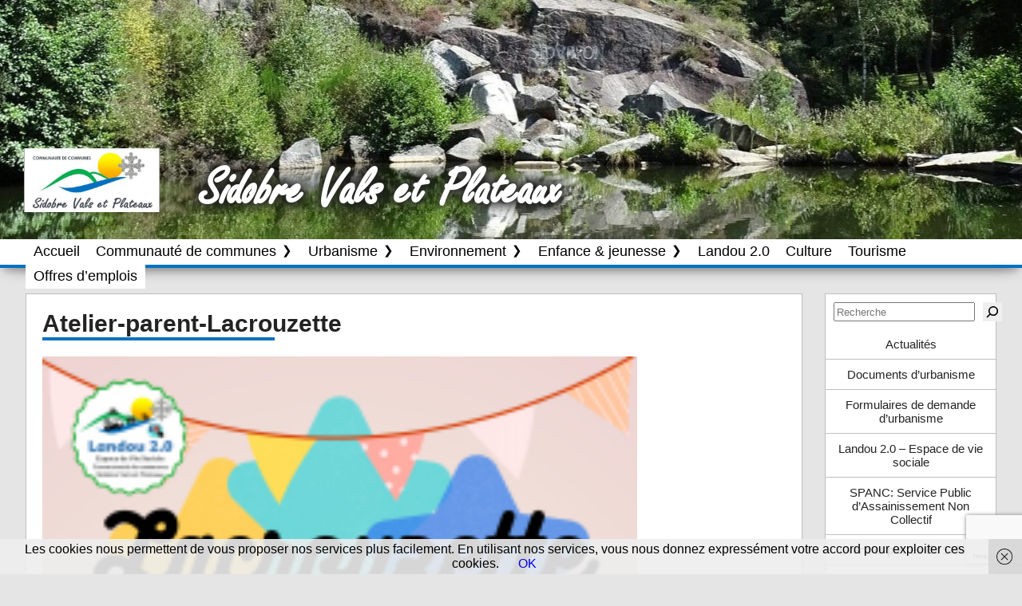

--- FILE ---
content_type: text/html; charset=UTF-8
request_url: https://ccsvp.fr/landou-2-0-lespace-de-vie-sociale/atelier-parent-lacrouzette
body_size: 12401
content:
<!DOCTYPE html>
<html lang="fr">
<head>
    <meta charset="UTF-8">
    <meta name="viewport" content="width=device-width, initial-scale=1.0">
    <meta http-equiv="X-UA-Compatible" content="ie=edge">
    <title>Atelier-parent-Lacrouzette - Sidobre Vals et PlateauxSidobre Vals et Plateaux</title>
    <meta name='robots' content='index, follow, max-image-preview:large, max-snippet:-1, max-video-preview:-1' />

	<!-- This site is optimized with the Yoast SEO plugin v26.8-RC7 - https://yoast.com/product/yoast-seo-wordpress/ -->
	<link rel="canonical" href="https://ccsvp.fr/landou-2-0-lespace-de-vie-sociale/atelier-parent-lacrouzette/" />
	<meta property="og:locale" content="fr_FR" />
	<meta property="og:type" content="article" />
	<meta property="og:title" content="Atelier-parent-Lacrouzette - Sidobre Vals et Plateaux" />
	<meta property="og:url" content="https://ccsvp.fr/landou-2-0-lespace-de-vie-sociale/atelier-parent-lacrouzette/" />
	<meta property="og:site_name" content="Sidobre Vals et Plateaux" />
	<meta property="og:image" content="https://ccsvp.fr/landou-2-0-lespace-de-vie-sociale/atelier-parent-lacrouzette" />
	<meta property="og:image:width" content="1" />
	<meta property="og:image:height" content="1" />
	<meta property="og:image:type" content="image/png" />
	<meta name="twitter:card" content="summary_large_image" />
	<script type="application/ld+json" class="yoast-schema-graph">{"@context":"https://schema.org","@graph":[{"@type":"WebPage","@id":"https://ccsvp.fr/landou-2-0-lespace-de-vie-sociale/atelier-parent-lacrouzette/","url":"https://ccsvp.fr/landou-2-0-lespace-de-vie-sociale/atelier-parent-lacrouzette/","name":"Atelier-parent-Lacrouzette - Sidobre Vals et Plateaux","isPartOf":{"@id":"https://ccsvp.fr/#website"},"primaryImageOfPage":{"@id":"https://ccsvp.fr/landou-2-0-lespace-de-vie-sociale/atelier-parent-lacrouzette/#primaryimage"},"image":{"@id":"https://ccsvp.fr/landou-2-0-lespace-de-vie-sociale/atelier-parent-lacrouzette/#primaryimage"},"thumbnailUrl":"https://ccsvp.fr/wp-content/uploads/Atelier-parent-Lacrouzette.png","datePublished":"2024-01-22T14:19:48+00:00","breadcrumb":{"@id":"https://ccsvp.fr/landou-2-0-lespace-de-vie-sociale/atelier-parent-lacrouzette/#breadcrumb"},"inLanguage":"fr-FR","potentialAction":[{"@type":"ReadAction","target":["https://ccsvp.fr/landou-2-0-lespace-de-vie-sociale/atelier-parent-lacrouzette/"]}]},{"@type":"ImageObject","inLanguage":"fr-FR","@id":"https://ccsvp.fr/landou-2-0-lespace-de-vie-sociale/atelier-parent-lacrouzette/#primaryimage","url":"https://ccsvp.fr/wp-content/uploads/Atelier-parent-Lacrouzette.png","contentUrl":"https://ccsvp.fr/wp-content/uploads/Atelier-parent-Lacrouzette.png","width":1414,"height":2000},{"@type":"BreadcrumbList","@id":"https://ccsvp.fr/landou-2-0-lespace-de-vie-sociale/atelier-parent-lacrouzette/#breadcrumb","itemListElement":[{"@type":"ListItem","position":1,"name":"Accueil","item":"https://ccsvp.fr/"},{"@type":"ListItem","position":2,"name":"Landou 2.0 &#8211; Espace de vie sociale","item":"https://ccsvp.fr/landou-2-0-lespace-de-vie-sociale"},{"@type":"ListItem","position":3,"name":"Atelier-parent-Lacrouzette"}]},{"@type":"WebSite","@id":"https://ccsvp.fr/#website","url":"https://ccsvp.fr/","name":"Sidobre Vals et Plateaux","description":"Communauté de communes","publisher":{"@id":"https://ccsvp.fr/#organization"},"potentialAction":[{"@type":"SearchAction","target":{"@type":"EntryPoint","urlTemplate":"https://ccsvp.fr/?s={search_term_string}"},"query-input":{"@type":"PropertyValueSpecification","valueRequired":true,"valueName":"search_term_string"}}],"inLanguage":"fr-FR"},{"@type":"Organization","@id":"https://ccsvp.fr/#organization","name":"Communauté de communes Sidobre Vals et Plateaux","url":"https://ccsvp.fr/","logo":{"@type":"ImageObject","inLanguage":"fr-FR","@id":"https://ccsvp.fr/#/schema/logo/image/","url":"https://ccsvp.fr/wp-content/uploads/2018/06/cropped-cropped-logo_CCSVP.jpg","contentUrl":"https://ccsvp.fr/wp-content/uploads/2018/06/cropped-cropped-logo_CCSVP.jpg","width":524,"height":246,"caption":"Communauté de communes Sidobre Vals et Plateaux"},"image":{"@id":"https://ccsvp.fr/#/schema/logo/image/"}}]}</script>
	<!-- / Yoast SEO plugin. -->


<link rel='dns-prefetch' href='//use.fontawesome.com' />
<link rel="alternate" title="oEmbed (JSON)" type="application/json+oembed" href="https://ccsvp.fr/wp-json/oembed/1.0/embed?url=https%3A%2F%2Fccsvp.fr%2Flandou-2-0-lespace-de-vie-sociale%2Fatelier-parent-lacrouzette" />
<link rel="alternate" title="oEmbed (XML)" type="text/xml+oembed" href="https://ccsvp.fr/wp-json/oembed/1.0/embed?url=https%3A%2F%2Fccsvp.fr%2Flandou-2-0-lespace-de-vie-sociale%2Fatelier-parent-lacrouzette&#038;format=xml" />
<style id='wp-img-auto-sizes-contain-inline-css' type='text/css'>
img:is([sizes=auto i],[sizes^="auto," i]){contain-intrinsic-size:3000px 1500px}
/*# sourceURL=wp-img-auto-sizes-contain-inline-css */
</style>
<style id='wp-emoji-styles-inline-css' type='text/css'>

	img.wp-smiley, img.emoji {
		display: inline !important;
		border: none !important;
		box-shadow: none !important;
		height: 1em !important;
		width: 1em !important;
		margin: 0 0.07em !important;
		vertical-align: -0.1em !important;
		background: none !important;
		padding: 0 !important;
	}
/*# sourceURL=wp-emoji-styles-inline-css */
</style>
<style id='wp-block-library-inline-css' type='text/css'>
:root{--wp-block-synced-color:#7a00df;--wp-block-synced-color--rgb:122,0,223;--wp-bound-block-color:var(--wp-block-synced-color);--wp-editor-canvas-background:#ddd;--wp-admin-theme-color:#007cba;--wp-admin-theme-color--rgb:0,124,186;--wp-admin-theme-color-darker-10:#006ba1;--wp-admin-theme-color-darker-10--rgb:0,107,160.5;--wp-admin-theme-color-darker-20:#005a87;--wp-admin-theme-color-darker-20--rgb:0,90,135;--wp-admin-border-width-focus:2px}@media (min-resolution:192dpi){:root{--wp-admin-border-width-focus:1.5px}}.wp-element-button{cursor:pointer}:root .has-very-light-gray-background-color{background-color:#eee}:root .has-very-dark-gray-background-color{background-color:#313131}:root .has-very-light-gray-color{color:#eee}:root .has-very-dark-gray-color{color:#313131}:root .has-vivid-green-cyan-to-vivid-cyan-blue-gradient-background{background:linear-gradient(135deg,#00d084,#0693e3)}:root .has-purple-crush-gradient-background{background:linear-gradient(135deg,#34e2e4,#4721fb 50%,#ab1dfe)}:root .has-hazy-dawn-gradient-background{background:linear-gradient(135deg,#faaca8,#dad0ec)}:root .has-subdued-olive-gradient-background{background:linear-gradient(135deg,#fafae1,#67a671)}:root .has-atomic-cream-gradient-background{background:linear-gradient(135deg,#fdd79a,#004a59)}:root .has-nightshade-gradient-background{background:linear-gradient(135deg,#330968,#31cdcf)}:root .has-midnight-gradient-background{background:linear-gradient(135deg,#020381,#2874fc)}:root{--wp--preset--font-size--normal:16px;--wp--preset--font-size--huge:42px}.has-regular-font-size{font-size:1em}.has-larger-font-size{font-size:2.625em}.has-normal-font-size{font-size:var(--wp--preset--font-size--normal)}.has-huge-font-size{font-size:var(--wp--preset--font-size--huge)}.has-text-align-center{text-align:center}.has-text-align-left{text-align:left}.has-text-align-right{text-align:right}.has-fit-text{white-space:nowrap!important}#end-resizable-editor-section{display:none}.aligncenter{clear:both}.items-justified-left{justify-content:flex-start}.items-justified-center{justify-content:center}.items-justified-right{justify-content:flex-end}.items-justified-space-between{justify-content:space-between}.screen-reader-text{border:0;clip-path:inset(50%);height:1px;margin:-1px;overflow:hidden;padding:0;position:absolute;width:1px;word-wrap:normal!important}.screen-reader-text:focus{background-color:#ddd;clip-path:none;color:#444;display:block;font-size:1em;height:auto;left:5px;line-height:normal;padding:15px 23px 14px;text-decoration:none;top:5px;width:auto;z-index:100000}html :where(.has-border-color){border-style:solid}html :where([style*=border-top-color]){border-top-style:solid}html :where([style*=border-right-color]){border-right-style:solid}html :where([style*=border-bottom-color]){border-bottom-style:solid}html :where([style*=border-left-color]){border-left-style:solid}html :where([style*=border-width]){border-style:solid}html :where([style*=border-top-width]){border-top-style:solid}html :where([style*=border-right-width]){border-right-style:solid}html :where([style*=border-bottom-width]){border-bottom-style:solid}html :where([style*=border-left-width]){border-left-style:solid}html :where(img[class*=wp-image-]){height:auto;max-width:100%}:where(figure){margin:0 0 1em}html :where(.is-position-sticky){--wp-admin--admin-bar--position-offset:var(--wp-admin--admin-bar--height,0px)}@media screen and (max-width:600px){html :where(.is-position-sticky){--wp-admin--admin-bar--position-offset:0px}}

/*# sourceURL=wp-block-library-inline-css */
</style><style id='wp-block-heading-inline-css' type='text/css'>
h1:where(.wp-block-heading).has-background,h2:where(.wp-block-heading).has-background,h3:where(.wp-block-heading).has-background,h4:where(.wp-block-heading).has-background,h5:where(.wp-block-heading).has-background,h6:where(.wp-block-heading).has-background{padding:1.25em 2.375em}h1.has-text-align-left[style*=writing-mode]:where([style*=vertical-lr]),h1.has-text-align-right[style*=writing-mode]:where([style*=vertical-rl]),h2.has-text-align-left[style*=writing-mode]:where([style*=vertical-lr]),h2.has-text-align-right[style*=writing-mode]:where([style*=vertical-rl]),h3.has-text-align-left[style*=writing-mode]:where([style*=vertical-lr]),h3.has-text-align-right[style*=writing-mode]:where([style*=vertical-rl]),h4.has-text-align-left[style*=writing-mode]:where([style*=vertical-lr]),h4.has-text-align-right[style*=writing-mode]:where([style*=vertical-rl]),h5.has-text-align-left[style*=writing-mode]:where([style*=vertical-lr]),h5.has-text-align-right[style*=writing-mode]:where([style*=vertical-rl]),h6.has-text-align-left[style*=writing-mode]:where([style*=vertical-lr]),h6.has-text-align-right[style*=writing-mode]:where([style*=vertical-rl]){rotate:180deg}
/*# sourceURL=https://ccsvp.fr/wp-includes/blocks/heading/style.min.css */
</style>
<style id='wp-block-search-inline-css' type='text/css'>
.wp-block-search__button{margin-left:10px;word-break:normal}.wp-block-search__button.has-icon{line-height:0}.wp-block-search__button svg{height:1.25em;min-height:24px;min-width:24px;width:1.25em;fill:currentColor;vertical-align:text-bottom}:where(.wp-block-search__button){border:1px solid #ccc;padding:6px 10px}.wp-block-search__inside-wrapper{display:flex;flex:auto;flex-wrap:nowrap;max-width:100%}.wp-block-search__label{width:100%}.wp-block-search.wp-block-search__button-only .wp-block-search__button{box-sizing:border-box;display:flex;flex-shrink:0;justify-content:center;margin-left:0;max-width:100%}.wp-block-search.wp-block-search__button-only .wp-block-search__inside-wrapper{min-width:0!important;transition-property:width}.wp-block-search.wp-block-search__button-only .wp-block-search__input{flex-basis:100%;transition-duration:.3s}.wp-block-search.wp-block-search__button-only.wp-block-search__searchfield-hidden,.wp-block-search.wp-block-search__button-only.wp-block-search__searchfield-hidden .wp-block-search__inside-wrapper{overflow:hidden}.wp-block-search.wp-block-search__button-only.wp-block-search__searchfield-hidden .wp-block-search__input{border-left-width:0!important;border-right-width:0!important;flex-basis:0;flex-grow:0;margin:0;min-width:0!important;padding-left:0!important;padding-right:0!important;width:0!important}:where(.wp-block-search__input){appearance:none;border:1px solid #949494;flex-grow:1;font-family:inherit;font-size:inherit;font-style:inherit;font-weight:inherit;letter-spacing:inherit;line-height:inherit;margin-left:0;margin-right:0;min-width:3rem;padding:8px;text-decoration:unset!important;text-transform:inherit}:where(.wp-block-search__button-inside .wp-block-search__inside-wrapper){background-color:#fff;border:1px solid #949494;box-sizing:border-box;padding:4px}:where(.wp-block-search__button-inside .wp-block-search__inside-wrapper) .wp-block-search__input{border:none;border-radius:0;padding:0 4px}:where(.wp-block-search__button-inside .wp-block-search__inside-wrapper) .wp-block-search__input:focus{outline:none}:where(.wp-block-search__button-inside .wp-block-search__inside-wrapper) :where(.wp-block-search__button){padding:4px 8px}.wp-block-search.aligncenter .wp-block-search__inside-wrapper{margin:auto}.wp-block[data-align=right] .wp-block-search.wp-block-search__button-only .wp-block-search__inside-wrapper{float:right}
/*# sourceURL=https://ccsvp.fr/wp-includes/blocks/search/style.min.css */
</style>
<style id='wp-block-paragraph-inline-css' type='text/css'>
.is-small-text{font-size:.875em}.is-regular-text{font-size:1em}.is-large-text{font-size:2.25em}.is-larger-text{font-size:3em}.has-drop-cap:not(:focus):first-letter{float:left;font-size:8.4em;font-style:normal;font-weight:100;line-height:.68;margin:.05em .1em 0 0;text-transform:uppercase}body.rtl .has-drop-cap:not(:focus):first-letter{float:none;margin-left:.1em}p.has-drop-cap.has-background{overflow:hidden}:root :where(p.has-background){padding:1.25em 2.375em}:where(p.has-text-color:not(.has-link-color)) a{color:inherit}p.has-text-align-left[style*="writing-mode:vertical-lr"],p.has-text-align-right[style*="writing-mode:vertical-rl"]{rotate:180deg}
/*# sourceURL=https://ccsvp.fr/wp-includes/blocks/paragraph/style.min.css */
</style>
<style id='global-styles-inline-css' type='text/css'>
:root{--wp--preset--aspect-ratio--square: 1;--wp--preset--aspect-ratio--4-3: 4/3;--wp--preset--aspect-ratio--3-4: 3/4;--wp--preset--aspect-ratio--3-2: 3/2;--wp--preset--aspect-ratio--2-3: 2/3;--wp--preset--aspect-ratio--16-9: 16/9;--wp--preset--aspect-ratio--9-16: 9/16;--wp--preset--color--black: #000000;--wp--preset--color--cyan-bluish-gray: #abb8c3;--wp--preset--color--white: #ffffff;--wp--preset--color--pale-pink: #f78da7;--wp--preset--color--vivid-red: #cf2e2e;--wp--preset--color--luminous-vivid-orange: #ff6900;--wp--preset--color--luminous-vivid-amber: #fcb900;--wp--preset--color--light-green-cyan: #7bdcb5;--wp--preset--color--vivid-green-cyan: #00d084;--wp--preset--color--pale-cyan-blue: #8ed1fc;--wp--preset--color--vivid-cyan-blue: #0693e3;--wp--preset--color--vivid-purple: #9b51e0;--wp--preset--gradient--vivid-cyan-blue-to-vivid-purple: linear-gradient(135deg,rgb(6,147,227) 0%,rgb(155,81,224) 100%);--wp--preset--gradient--light-green-cyan-to-vivid-green-cyan: linear-gradient(135deg,rgb(122,220,180) 0%,rgb(0,208,130) 100%);--wp--preset--gradient--luminous-vivid-amber-to-luminous-vivid-orange: linear-gradient(135deg,rgb(252,185,0) 0%,rgb(255,105,0) 100%);--wp--preset--gradient--luminous-vivid-orange-to-vivid-red: linear-gradient(135deg,rgb(255,105,0) 0%,rgb(207,46,46) 100%);--wp--preset--gradient--very-light-gray-to-cyan-bluish-gray: linear-gradient(135deg,rgb(238,238,238) 0%,rgb(169,184,195) 100%);--wp--preset--gradient--cool-to-warm-spectrum: linear-gradient(135deg,rgb(74,234,220) 0%,rgb(151,120,209) 20%,rgb(207,42,186) 40%,rgb(238,44,130) 60%,rgb(251,105,98) 80%,rgb(254,248,76) 100%);--wp--preset--gradient--blush-light-purple: linear-gradient(135deg,rgb(255,206,236) 0%,rgb(152,150,240) 100%);--wp--preset--gradient--blush-bordeaux: linear-gradient(135deg,rgb(254,205,165) 0%,rgb(254,45,45) 50%,rgb(107,0,62) 100%);--wp--preset--gradient--luminous-dusk: linear-gradient(135deg,rgb(255,203,112) 0%,rgb(199,81,192) 50%,rgb(65,88,208) 100%);--wp--preset--gradient--pale-ocean: linear-gradient(135deg,rgb(255,245,203) 0%,rgb(182,227,212) 50%,rgb(51,167,181) 100%);--wp--preset--gradient--electric-grass: linear-gradient(135deg,rgb(202,248,128) 0%,rgb(113,206,126) 100%);--wp--preset--gradient--midnight: linear-gradient(135deg,rgb(2,3,129) 0%,rgb(40,116,252) 100%);--wp--preset--font-size--small: 13px;--wp--preset--font-size--medium: 20px;--wp--preset--font-size--large: 36px;--wp--preset--font-size--x-large: 42px;--wp--preset--spacing--20: 0.44rem;--wp--preset--spacing--30: 0.67rem;--wp--preset--spacing--40: 1rem;--wp--preset--spacing--50: 1.5rem;--wp--preset--spacing--60: 2.25rem;--wp--preset--spacing--70: 3.38rem;--wp--preset--spacing--80: 5.06rem;--wp--preset--shadow--natural: 6px 6px 9px rgba(0, 0, 0, 0.2);--wp--preset--shadow--deep: 12px 12px 50px rgba(0, 0, 0, 0.4);--wp--preset--shadow--sharp: 6px 6px 0px rgba(0, 0, 0, 0.2);--wp--preset--shadow--outlined: 6px 6px 0px -3px rgb(255, 255, 255), 6px 6px rgb(0, 0, 0);--wp--preset--shadow--crisp: 6px 6px 0px rgb(0, 0, 0);}:where(.is-layout-flex){gap: 0.5em;}:where(.is-layout-grid){gap: 0.5em;}body .is-layout-flex{display: flex;}.is-layout-flex{flex-wrap: wrap;align-items: center;}.is-layout-flex > :is(*, div){margin: 0;}body .is-layout-grid{display: grid;}.is-layout-grid > :is(*, div){margin: 0;}:where(.wp-block-columns.is-layout-flex){gap: 2em;}:where(.wp-block-columns.is-layout-grid){gap: 2em;}:where(.wp-block-post-template.is-layout-flex){gap: 1.25em;}:where(.wp-block-post-template.is-layout-grid){gap: 1.25em;}.has-black-color{color: var(--wp--preset--color--black) !important;}.has-cyan-bluish-gray-color{color: var(--wp--preset--color--cyan-bluish-gray) !important;}.has-white-color{color: var(--wp--preset--color--white) !important;}.has-pale-pink-color{color: var(--wp--preset--color--pale-pink) !important;}.has-vivid-red-color{color: var(--wp--preset--color--vivid-red) !important;}.has-luminous-vivid-orange-color{color: var(--wp--preset--color--luminous-vivid-orange) !important;}.has-luminous-vivid-amber-color{color: var(--wp--preset--color--luminous-vivid-amber) !important;}.has-light-green-cyan-color{color: var(--wp--preset--color--light-green-cyan) !important;}.has-vivid-green-cyan-color{color: var(--wp--preset--color--vivid-green-cyan) !important;}.has-pale-cyan-blue-color{color: var(--wp--preset--color--pale-cyan-blue) !important;}.has-vivid-cyan-blue-color{color: var(--wp--preset--color--vivid-cyan-blue) !important;}.has-vivid-purple-color{color: var(--wp--preset--color--vivid-purple) !important;}.has-black-background-color{background-color: var(--wp--preset--color--black) !important;}.has-cyan-bluish-gray-background-color{background-color: var(--wp--preset--color--cyan-bluish-gray) !important;}.has-white-background-color{background-color: var(--wp--preset--color--white) !important;}.has-pale-pink-background-color{background-color: var(--wp--preset--color--pale-pink) !important;}.has-vivid-red-background-color{background-color: var(--wp--preset--color--vivid-red) !important;}.has-luminous-vivid-orange-background-color{background-color: var(--wp--preset--color--luminous-vivid-orange) !important;}.has-luminous-vivid-amber-background-color{background-color: var(--wp--preset--color--luminous-vivid-amber) !important;}.has-light-green-cyan-background-color{background-color: var(--wp--preset--color--light-green-cyan) !important;}.has-vivid-green-cyan-background-color{background-color: var(--wp--preset--color--vivid-green-cyan) !important;}.has-pale-cyan-blue-background-color{background-color: var(--wp--preset--color--pale-cyan-blue) !important;}.has-vivid-cyan-blue-background-color{background-color: var(--wp--preset--color--vivid-cyan-blue) !important;}.has-vivid-purple-background-color{background-color: var(--wp--preset--color--vivid-purple) !important;}.has-black-border-color{border-color: var(--wp--preset--color--black) !important;}.has-cyan-bluish-gray-border-color{border-color: var(--wp--preset--color--cyan-bluish-gray) !important;}.has-white-border-color{border-color: var(--wp--preset--color--white) !important;}.has-pale-pink-border-color{border-color: var(--wp--preset--color--pale-pink) !important;}.has-vivid-red-border-color{border-color: var(--wp--preset--color--vivid-red) !important;}.has-luminous-vivid-orange-border-color{border-color: var(--wp--preset--color--luminous-vivid-orange) !important;}.has-luminous-vivid-amber-border-color{border-color: var(--wp--preset--color--luminous-vivid-amber) !important;}.has-light-green-cyan-border-color{border-color: var(--wp--preset--color--light-green-cyan) !important;}.has-vivid-green-cyan-border-color{border-color: var(--wp--preset--color--vivid-green-cyan) !important;}.has-pale-cyan-blue-border-color{border-color: var(--wp--preset--color--pale-cyan-blue) !important;}.has-vivid-cyan-blue-border-color{border-color: var(--wp--preset--color--vivid-cyan-blue) !important;}.has-vivid-purple-border-color{border-color: var(--wp--preset--color--vivid-purple) !important;}.has-vivid-cyan-blue-to-vivid-purple-gradient-background{background: var(--wp--preset--gradient--vivid-cyan-blue-to-vivid-purple) !important;}.has-light-green-cyan-to-vivid-green-cyan-gradient-background{background: var(--wp--preset--gradient--light-green-cyan-to-vivid-green-cyan) !important;}.has-luminous-vivid-amber-to-luminous-vivid-orange-gradient-background{background: var(--wp--preset--gradient--luminous-vivid-amber-to-luminous-vivid-orange) !important;}.has-luminous-vivid-orange-to-vivid-red-gradient-background{background: var(--wp--preset--gradient--luminous-vivid-orange-to-vivid-red) !important;}.has-very-light-gray-to-cyan-bluish-gray-gradient-background{background: var(--wp--preset--gradient--very-light-gray-to-cyan-bluish-gray) !important;}.has-cool-to-warm-spectrum-gradient-background{background: var(--wp--preset--gradient--cool-to-warm-spectrum) !important;}.has-blush-light-purple-gradient-background{background: var(--wp--preset--gradient--blush-light-purple) !important;}.has-blush-bordeaux-gradient-background{background: var(--wp--preset--gradient--blush-bordeaux) !important;}.has-luminous-dusk-gradient-background{background: var(--wp--preset--gradient--luminous-dusk) !important;}.has-pale-ocean-gradient-background{background: var(--wp--preset--gradient--pale-ocean) !important;}.has-electric-grass-gradient-background{background: var(--wp--preset--gradient--electric-grass) !important;}.has-midnight-gradient-background{background: var(--wp--preset--gradient--midnight) !important;}.has-small-font-size{font-size: var(--wp--preset--font-size--small) !important;}.has-medium-font-size{font-size: var(--wp--preset--font-size--medium) !important;}.has-large-font-size{font-size: var(--wp--preset--font-size--large) !important;}.has-x-large-font-size{font-size: var(--wp--preset--font-size--x-large) !important;}
/*# sourceURL=global-styles-inline-css */
</style>

<style id='classic-theme-styles-inline-css' type='text/css'>
/*! This file is auto-generated */
.wp-block-button__link{color:#fff;background-color:#32373c;border-radius:9999px;box-shadow:none;text-decoration:none;padding:calc(.667em + 2px) calc(1.333em + 2px);font-size:1.125em}.wp-block-file__button{background:#32373c;color:#fff;text-decoration:none}
/*# sourceURL=/wp-includes/css/classic-themes.min.css */
</style>
<link rel='stylesheet' id='style-name-css' href='https://ccsvp.fr/wp-content/themes/ccsvp%20-%20theme%20%26%20emploi/style.css?ver=ed9648' type='text/css' media='all' />
<link rel='stylesheet' id='fontawesome-css' href='https://use.fontawesome.com/releases/v5.1.0/css/all.css?ver=ed9648' type='text/css' media='all' />
<link rel="https://api.w.org/" href="https://ccsvp.fr/wp-json/" /><link rel="alternate" title="JSON" type="application/json" href="https://ccsvp.fr/wp-json/wp/v2/media/87301" /><style type="text/css" id="filter-everything-inline-css">.wpc-orderby-select{width:100%}.wpc-filters-open-button-container{display:none}.wpc-debug-message{padding:16px;font-size:14px;border:1px dashed #ccc;margin-bottom:20px}.wpc-debug-title{visibility:hidden}.wpc-button-inner,.wpc-chip-content{display:flex;align-items:center}.wpc-icon-html-wrapper{position:relative;margin-right:10px;top:2px}.wpc-icon-html-wrapper span{display:block;height:1px;width:18px;border-radius:3px;background:#2c2d33;margin-bottom:4px;position:relative}span.wpc-icon-line-1:after,span.wpc-icon-line-2:after,span.wpc-icon-line-3:after{content:"";display:block;width:3px;height:3px;border:1px solid #2c2d33;background-color:#fff;position:absolute;top:-2px;box-sizing:content-box}span.wpc-icon-line-3:after{border-radius:50%;left:2px}span.wpc-icon-line-1:after{border-radius:50%;left:5px}span.wpc-icon-line-2:after{border-radius:50%;left:12px}body .wpc-filters-open-button-container a.wpc-filters-open-widget,body .wpc-filters-open-button-container a.wpc-open-close-filters-button{display:inline-block;text-align:left;border:1px solid #2c2d33;border-radius:2px;line-height:1.5;padding:7px 12px;background-color:transparent;color:#2c2d33;box-sizing:border-box;text-decoration:none!important;font-weight:400;transition:none;position:relative}@media screen and (max-width:768px){.wpc_show_bottom_widget .wpc-filters-open-button-container,.wpc_show_open_close_button .wpc-filters-open-button-container{display:block}.wpc_show_bottom_widget .wpc-filters-open-button-container{margin-top:1em;margin-bottom:1em}}</style>
	</head>
<body data-rsssl=1>
	<header style="background-image: url('https://ccsvp.fr/wp-content/uploads/cropped-cropped-head.jpg');">
		<a href="https://ccsvp.fr/" class="custom-logo-link" rel="home"><img width="524" height="246" src="https://ccsvp.fr/wp-content/uploads/2018/06/cropped-cropped-logo_CCSVP.jpg" class="custom-logo" alt="Sidobre Vals et Plateaux" decoding="async" fetchpriority="high" srcset="https://ccsvp.fr/wp-content/uploads/2018/06/cropped-cropped-logo_CCSVP.jpg 524w, https://ccsvp.fr/wp-content/uploads/2018/06/cropped-cropped-logo_CCSVP-300x141.jpg 300w" sizes="(max-width: 524px) 100vw, 524px" /></a>		<h1><a href="https://ccsvp.fr">Sidobre Vals et Plateaux</a></h1>
	</header> 		
	<nav id="mainMenu"> 
		<input type="checkbox" id="check" />
			<label for="check" class="voir-menu">
				<i class="fas fa-bars"></i>
			</label>
		<ul id="menu">
									<label for="check" class="cacher-menu">
										<i class="fas fa-times"></i>
									</label>
									<li id="menu-item-27" class="menu-item menu-item-type-post_type menu-item-object-page menu-item-home menu-item-27"><a href="https://ccsvp.fr/">Accueil</a></li>
<li id="menu-item-28" class="menu-item menu-item-type-post_type menu-item-object-page menu-item-has-children menu-item-28"><a href="https://ccsvp.fr/presentation">Communauté de communes</a>
<ul class="sub-menu">
	<li id="menu-item-222" class="menu-item menu-item-type-post_type menu-item-object-page menu-item-has-children menu-item-222"><a href="https://ccsvp.fr/territoire">Le territoire</a>
	<ul class="sub-menu">
		<li id="menu-item-221" class="menu-item menu-item-type-post_type menu-item-object-page menu-item-221"><a href="https://ccsvp.fr/brassac">Brassac</a></li>
		<li id="menu-item-220" class="menu-item menu-item-type-post_type menu-item-object-page menu-item-220"><a href="https://ccsvp.fr/burlats">Burlats</a></li>
		<li id="menu-item-219" class="menu-item menu-item-type-post_type menu-item-object-page menu-item-219"><a href="https://ccsvp.fr/cambounes">Cambounès</a></li>
		<li id="menu-item-214" class="menu-item menu-item-type-post_type menu-item-object-page menu-item-214"><a href="https://ccsvp.fr/fontrieu">Fontrieu</a></li>
		<li id="menu-item-210" class="menu-item menu-item-type-post_type menu-item-object-page menu-item-210"><a href="https://ccsvp.fr/lacrouzette">Lacrouzette</a></li>
		<li id="menu-item-213" class="menu-item menu-item-type-post_type menu-item-object-page menu-item-213"><a href="https://ccsvp.fr/lacaze">Lacaze</a></li>
		<li id="menu-item-209" class="menu-item menu-item-type-post_type menu-item-object-page menu-item-209"><a href="https://ccsvp.fr/lasfaillades">Lasfaillades</a></li>
		<li id="menu-item-208" class="menu-item menu-item-type-post_type menu-item-object-page menu-item-208"><a href="https://ccsvp.fr/le-bez">Le Bez</a></li>
		<li id="menu-item-211" class="menu-item menu-item-type-post_type menu-item-object-page menu-item-has-children menu-item-211"><a href="https://ccsvp.fr/le-masnau-massuguies">Le Masnau-Massuguiès</a>
		<ul class="sub-menu">
			<li id="menu-item-21434" class="menu-item menu-item-type-post_type menu-item-object-page menu-item-21434"><a href="https://ccsvp.fr/sirpmmm">SIRPMMM</a></li>
		</ul>
</li>
		<li id="menu-item-231" class="menu-item menu-item-type-post_type menu-item-object-page menu-item-231"><a href="https://ccsvp.fr/montfa">Montfa</a></li>
		<li id="menu-item-230" class="menu-item menu-item-type-post_type menu-item-object-page menu-item-230"><a href="https://ccsvp.fr/roquecourbe">Roquecourbe</a></li>
		<li id="menu-item-218" class="menu-item menu-item-type-post_type menu-item-object-page menu-item-218"><a href="https://ccsvp.fr/saint-germier">Saint-Germier</a></li>
		<li id="menu-item-217" class="menu-item menu-item-type-post_type menu-item-object-page menu-item-217"><a href="https://ccsvp.fr/saint-jean-de-vals">Saint-Jean de Vals</a></li>
		<li id="menu-item-225" class="menu-item menu-item-type-post_type menu-item-object-page menu-item-225"><a href="https://ccsvp.fr/saint-pierre-de-trivisy">Saint-Pierre de Trivisy</a></li>
		<li id="menu-item-216" class="menu-item menu-item-type-post_type menu-item-object-page menu-item-216"><a href="https://ccsvp.fr/saint-salvy-de-la-balme">Saint-Salvy de la Balme</a></li>
		<li id="menu-item-212" class="menu-item menu-item-type-post_type menu-item-object-page menu-item-212"><a href="https://ccsvp.fr/vabre">Vabre</a></li>
	</ul>
</li>
	<li id="menu-item-234" class="menu-item menu-item-type-post_type menu-item-object-page menu-item-234"><a href="https://ccsvp.fr/conseil-de-communaute">Conseil de communauté</a></li>
	<li id="menu-item-19131" class="menu-item menu-item-type-taxonomy menu-item-object-category menu-item-19131"><a href="https://ccsvp.fr/category/actu/publication">Publications</a></li>
	<li id="menu-item-19132" class="menu-item menu-item-type-taxonomy menu-item-object-category menu-item-19132"><a href="https://ccsvp.fr/category/appel-doffres">Appels d’offres</a></li>
</ul>
</li>
<li id="menu-item-49" class="menu-item menu-item-type-post_type menu-item-object-page menu-item-has-children menu-item-49"><a href="https://ccsvp.fr/urbanisme">Urbanisme</a>
<ul class="sub-menu">
	<li id="menu-item-56" class="menu-item menu-item-type-post_type menu-item-object-page menu-item-has-children menu-item-56"><a href="https://ccsvp.fr/urbanisme-instruction-ads">Instruction des autorisations d’urbanisme</a>
	<ul class="sub-menu">
		<li id="menu-item-19513" class="menu-item menu-item-type-post_type menu-item-object-page menu-item-19513"><a href="https://ccsvp.fr/gnau">Déposer une demande d’autorisation d’urbanisme</a></li>
		<li id="menu-item-75" class="menu-item menu-item-type-post_type menu-item-object-page menu-item-75"><a href="https://ccsvp.fr/urbanisme-formulaires-ads">Formulaires de demande</a></li>
	</ul>
</li>
	<li id="menu-item-93" class="menu-item menu-item-type-post_type menu-item-object-page menu-item-93"><a href="https://ccsvp.fr/documents-durbanisme">Plan Local d’Urbanisme intercommunal</a></li>
	<li id="menu-item-94" class="menu-item menu-item-type-post_type menu-item-object-page menu-item-94"><a href="https://ccsvp.fr/ppr">Plans de prévention des risques</a></li>
	<li id="menu-item-69812" class="menu-item menu-item-type-post_type menu-item-object-page menu-item-69812"><a href="https://ccsvp.fr/zaper">Zones d’Accélération pour l’implantation d’installations terrestres de Production d’Énergies Renouvelables</a></li>
</ul>
</li>
<li id="menu-item-167" class="menu-item menu-item-type-post_type menu-item-object-page menu-item-has-children menu-item-167"><a href="https://ccsvp.fr/environnement">Environnement</a>
<ul class="sub-menu">
	<li id="menu-item-170" class="menu-item menu-item-type-post_type menu-item-object-page menu-item-has-children menu-item-170"><a href="https://ccsvp.fr/dechets-ordures-menageres">Ordures ménagères</a>
	<ul class="sub-menu">
		<li id="menu-item-163" class="menu-item menu-item-type-post_type menu-item-object-page menu-item-163"><a href="https://ccsvp.fr/dechets-recyclage-tri">Recyclage</a></li>
		<li id="menu-item-165" class="menu-item menu-item-type-post_type menu-item-object-page menu-item-165"><a href="https://ccsvp.fr/dechets-verre">Verre</a></li>
		<li id="menu-item-162" class="menu-item menu-item-type-post_type menu-item-object-page menu-item-162"><a href="https://ccsvp.fr/dechets-textiles">Textile</a></li>
		<li id="menu-item-161" class="menu-item menu-item-type-post_type menu-item-object-page menu-item-161"><a href="https://ccsvp.fr/dechets-compostage">Compostage</a></li>
		<li id="menu-item-160" class="menu-item menu-item-type-post_type menu-item-object-page menu-item-160"><a href="https://ccsvp.fr/dechets-decheteries">Déchèteries</a></li>
	</ul>
</li>
	<li id="menu-item-164" class="menu-item menu-item-type-post_type menu-item-object-page menu-item-has-children menu-item-164"><a href="https://ccsvp.fr/spanc">SPANC: Service Public d&rsquo;Assainissement Non Collectif &#8211; CC SVP</a>
	<ul class="sub-menu">
		<li id="menu-item-10557" class="menu-item menu-item-type-post_type menu-item-object-page menu-item-10557"><a href="https://ccsvp.fr/spanc-presentation-generale">Présentation générale</a></li>
		<li id="menu-item-10556" class="menu-item menu-item-type-post_type menu-item-object-page menu-item-10556"><a href="https://ccsvp.fr/spanc-usagers">Usagers</a></li>
		<li id="menu-item-10555" class="menu-item menu-item-type-post_type menu-item-object-page menu-item-10555"><a href="https://ccsvp.fr/spanc-professionnels">Professionnels</a></li>
		<li id="menu-item-10554" class="menu-item menu-item-type-post_type menu-item-object-page menu-item-10554"><a href="https://ccsvp.fr/spanc-telechargements">Téléchargements</a></li>
	</ul>
</li>
</ul>
</li>
<li id="menu-item-643" class="menu-item menu-item-type-post_type menu-item-object-page menu-item-has-children menu-item-643"><a href="https://ccsvp.fr/enfance-jeunesse">Enfance &#038; jeunesse</a>
<ul class="sub-menu">
	<li id="menu-item-6760" class="menu-item menu-item-type-post_type menu-item-object-page menu-item-6760"><a href="https://ccsvp.fr/enfance-jeunesse-creches">Les modes d’accueil petite enfance</a></li>
	<li id="menu-item-6769" class="menu-item menu-item-type-post_type menu-item-object-page menu-item-6769"><a href="https://ccsvp.fr/enfance-jeunesse-chantiers-loisirs-jeunes">Chantiers loisirs jeunes</a></li>
</ul>
</li>
<li id="menu-item-14527" class="menu-item menu-item-type-post_type menu-item-object-page menu-item-14527"><a href="https://ccsvp.fr/landou-2-0-lespace-de-vie-sociale">Landou 2.0</a></li>
<li id="menu-item-19133" class="menu-item menu-item-type-taxonomy menu-item-object-category menu-item-19133"><a href="https://ccsvp.fr/category/actu/culture">Culture</a></li>
<li id="menu-item-17967" class="menu-item menu-item-type-custom menu-item-object-custom menu-item-17967"><a href="https://sidobre-vallees-tourisme.com/">Tourisme</a></li>
<li id="menu-item-20230" class="menu-item menu-item-type-custom menu-item-object-custom menu-item-20230"><a href="https://ccsvp.fr/offres-emplois">Offres d&#8217;emplois</a></li>

								</ul>	</nav>  
<div class="content">
	<div class="content-80 flex-line">
						<div class="article-100">
					<h2>Atelier-parent-Lacrouzette</h2>					<div class="sepa"></div>					
					<p class="attachment"><a href='https://ccsvp.fr/wp-content/uploads/Atelier-parent-Lacrouzette.png'><img decoding="async" width="212" height="300" src="https://ccsvp.fr/wp-content/uploads/Atelier-parent-Lacrouzette-212x300.png" class="attachment-medium size-medium" alt="" srcset="https://ccsvp.fr/wp-content/uploads/Atelier-parent-Lacrouzette-212x300.png 212w, https://ccsvp.fr/wp-content/uploads/Atelier-parent-Lacrouzette-724x1024.png 724w, https://ccsvp.fr/wp-content/uploads/Atelier-parent-Lacrouzette-768x1086.png 768w, https://ccsvp.fr/wp-content/uploads/Atelier-parent-Lacrouzette-1086x1536.png 1086w, https://ccsvp.fr/wp-content/uploads/Atelier-parent-Lacrouzette.png 1414w" sizes="(max-width: 212px) 100vw, 212px" /></a></p>
					<div class="fin"></div>
				</div> <!-- aticcle-100 -->
						</div> <!-- content-80 -->
	<div class="content-15">
		<div class="widget_acc widget_block widget_search"><form role="search" method="get" action="https://ccsvp.fr/" class="wp-block-search__button-inside wp-block-search__icon-button wp-block-search"    ><label class="wp-block-search__label screen-reader-text" for="wp-block-search__input-1" >Rechercher</label><div class="wp-block-search__inside-wrapper" ><input class="wp-block-search__input" id="wp-block-search__input-1" placeholder="Recherche" value="" type="search" name="s" required /><button aria-label="Rechercher" class="wp-block-search__button has-icon wp-element-button" type="submit" ><svg class="search-icon" viewBox="0 0 24 24" width="24" height="24">
					<path d="M13 5c-3.3 0-6 2.7-6 6 0 1.4.5 2.7 1.3 3.7l-3.8 3.8 1.1 1.1 3.8-3.8c1 .8 2.3 1.3 3.7 1.3 3.3 0 6-2.7 6-6S16.3 5 13 5zm0 10.5c-2.5 0-4.5-2-4.5-4.5s2-4.5 4.5-4.5 4.5 2 4.5 4.5-2 4.5-4.5 4.5z"></path>
				</svg></button></div></form></div>		<ul id="menu-menu-du-side" class="menu"><li id="menu-item-19072" class="menu-item menu-item-type-taxonomy menu-item-object-category menu-item-19072"><a href="https://ccsvp.fr/category/actu">Actualités</a></li>
<li id="menu-item-19074" class="menu-item menu-item-type-post_type menu-item-object-page menu-item-19074"><a href="https://ccsvp.fr/documents-durbanisme">Documents d’urbanisme</a></li>
<li id="menu-item-19075" class="menu-item menu-item-type-post_type menu-item-object-page menu-item-19075"><a href="https://ccsvp.fr/urbanisme-formulaires-ads">Formulaires de demande d’urbanisme</a></li>
<li id="menu-item-19073" class="menu-item menu-item-type-post_type menu-item-object-page menu-item-19073"><a href="https://ccsvp.fr/landou-2-0-lespace-de-vie-sociale">Landou 2.0 – Espace de vie sociale</a></li>
<li id="menu-item-19076" class="menu-item menu-item-type-post_type menu-item-object-page menu-item-19076"><a href="https://ccsvp.fr/spanc">SPANC: Service Public d’Assainissement Non Collectif</a></li>
<li id="menu-item-19457" class="menu-item menu-item-type-custom menu-item-object-custom menu-item-19457"><a href="https://www.granit-pierres-sidobre.fr/">Granit et pierres du Sidobre</a></li>
<li id="menu-item-96476" class="menu-item menu-item-type-custom menu-item-object-custom menu-item-96476"><a href="https://ccsvp.fr/wp-content/uploads/Web_SVP_Accueil2.pdf">Guide du nouvel arrivant</a></li>
</ul>	</div> <!-- content-15 -->
		
</div> <!-- content -->

	<footer>
		<div class="content">
			
			<div class="content-30">
				<div class="widget_left widget_block">
<h2 class="wp-block-heading">Retrouvez-nous</h2>
</div><div class="widget_left widget_block"><div class="sepa"></div></div><div class="widget_left widget_block widget_text">
<p><strong>Adresse</strong><br>54 route du Lignon<br>Vialavert<br>81260 LE BEZ</p>
</div><div class="widget_left widget_block widget_text">
<p><br><strong>05 63 73 03 86 </strong><br>
<strong>contact@ccsvp.fr </strong></p>
</div><div class="widget_left widget_block widget_text">
<p><strong>Heures d’ouverture</strong><br>Du lundi au vendredi&nbsp;: 9h00–12h00&nbsp;/ 14h00–17h00<br>
</p>
</div><div class="widget_left widget_block"><div class="fin"></div></div>			</div>
			
			<div class="content-30">
				<div class="widget_center widget_block">
<h2 class="wp-block-heading">Crédits et mentions légales</h2>
</div><div class="widget_center widget_block"><div class="sepa"></div></div><div class="widget_center widget_block widget_text">
<p><strong>Conception, réalisation et édition </strong>
Communauté de communes Sidobre Vals et Plateaux.

<strong>Propriété intellectuelle</strong>Tous les textes, photographies et illustrations contenus sur ce site Internet sont la propriété de leurs auteurs ou de leurs ayants droit. Ils ne peuvent être utilisés ni reproduits ni adaptés sous quelques forme ou support que ce soit sans leur autorisation exprès.

<strong><a href="https://ccsvp.fr/mentions-legales">Mentions légales</a></strong></p>
</div><div class="widget_center widget_block"><div class="fin"></div></div>			</div>
			
			<div class="content-30">
			<div class="widget_right widget_block">
<h2 class="wp-block-heading"><strong>Rechercher</strong></h2>
</div><div class="widget_right widget_block"><div class="sepa"></div></div><div class="widget_right widget_block widget_search"><form role="search" method="get" action="https://ccsvp.fr/" class="wp-block-search__button-outside wp-block-search__text-button wp-block-search"    ><label class="wp-block-search__label screen-reader-text" for="wp-block-search__input-2" >Rechercher</label><div class="wp-block-search__inside-wrapper" ><input class="wp-block-search__input" id="wp-block-search__input-2" placeholder="" value="" type="search" name="s" required /><button aria-label="Rechercher" class="wp-block-search__button wp-element-button" type="submit" >Rechercher</button></div></form></div><div class="widget_right widget_block"><div class="fin"></div></div>			</div>
			
		</div>
	</footer>
<script type="speculationrules">
{"prefetch":[{"source":"document","where":{"and":[{"href_matches":"/*"},{"not":{"href_matches":["/wp-*.php","/wp-admin/*","/wp-content/uploads/*","/wp-content/*","/wp-content/plugins/*","/wp-content/themes/ccsvp%20-%20theme%20%26%20emploi/*","/*\\?(.+)"]}},{"not":{"selector_matches":"a[rel~=\"nofollow\"]"}},{"not":{"selector_matches":".no-prefetch, .no-prefetch a"}}]},"eagerness":"conservative"}]}
</script>
<div class="wpc-filters-overlay"></div>
<script type="text/javascript" id="wts_init_js-js-extra">
/* <![CDATA[ */
var wts_data = {"ajax_url":"https://app.ardalio.com/ajax.pl","action":"get_wp_data","version":"2.6","alias":"2206350","db":"1","site_id":"0f9b168d-5451-403e-b5ea-cc89a9876e1f","old_uid":"","url":"https://ccsvp.fr","language":"fr-FR","time_zone":"Europe/Paris","gmt_offset":"1","email":"site.internet@ccsvp.fr"};
//# sourceURL=wts_init_js-js-extra
/* ]]> */
</script>
<script type="text/javascript" src="https://ccsvp.fr/wp-content/plugins/web-stat/js/wts_script.js?ver=2.6" id="wts_init_js-js"></script>
<script type="text/javascript" src="https://ccsvp.fr/wp-content/plugins/wf-cookie-consent/js/cookiechoices.min.js?ver=ed9648" id="wf-cookie-consent-cookiechoices-js"></script>
<script type="text/javascript" src="https://www.google.com/recaptcha/api.js?render=6LfyB4UUAAAAAKVgDhrTT272euV-JVH5kBXjVTiE&amp;ver=3.0" id="google-recaptcha-js"></script>
<script type="text/javascript" src="https://ccsvp.fr/wp-includes/js/dist/vendor/wp-polyfill.min.js?ver=3.15.0" id="wp-polyfill-js"></script>
<script type="text/javascript" id="wpcf7-recaptcha-js-before">
/* <![CDATA[ */
var wpcf7_recaptcha = {
    "sitekey": "6LfyB4UUAAAAAKVgDhrTT272euV-JVH5kBXjVTiE",
    "actions": {
        "homepage": "homepage",
        "contactform": "contactform"
    }
};
//# sourceURL=wpcf7-recaptcha-js-before
/* ]]> */
</script>
<script type="text/javascript" src="https://ccsvp.fr/wp-content/plugins/contact-form-7/modules/recaptcha/index.js?ver=6.1.4" id="wpcf7-recaptcha-js"></script>
<script id="wp-emoji-settings" type="application/json">
{"baseUrl":"https://s.w.org/images/core/emoji/17.0.2/72x72/","ext":".png","svgUrl":"https://s.w.org/images/core/emoji/17.0.2/svg/","svgExt":".svg","source":{"concatemoji":"https://ccsvp.fr/wp-includes/js/wp-emoji-release.min.js?ver=3f524ffb31e91eab691521f42bb0f1cf"}}
</script>
<script type="module">
/* <![CDATA[ */
/*! This file is auto-generated */
const a=JSON.parse(document.getElementById("wp-emoji-settings").textContent),o=(window._wpemojiSettings=a,"wpEmojiSettingsSupports"),s=["flag","emoji"];function i(e){try{var t={supportTests:e,timestamp:(new Date).valueOf()};sessionStorage.setItem(o,JSON.stringify(t))}catch(e){}}function c(e,t,n){e.clearRect(0,0,e.canvas.width,e.canvas.height),e.fillText(t,0,0);t=new Uint32Array(e.getImageData(0,0,e.canvas.width,e.canvas.height).data);e.clearRect(0,0,e.canvas.width,e.canvas.height),e.fillText(n,0,0);const a=new Uint32Array(e.getImageData(0,0,e.canvas.width,e.canvas.height).data);return t.every((e,t)=>e===a[t])}function p(e,t){e.clearRect(0,0,e.canvas.width,e.canvas.height),e.fillText(t,0,0);var n=e.getImageData(16,16,1,1);for(let e=0;e<n.data.length;e++)if(0!==n.data[e])return!1;return!0}function u(e,t,n,a){switch(t){case"flag":return n(e,"\ud83c\udff3\ufe0f\u200d\u26a7\ufe0f","\ud83c\udff3\ufe0f\u200b\u26a7\ufe0f")?!1:!n(e,"\ud83c\udde8\ud83c\uddf6","\ud83c\udde8\u200b\ud83c\uddf6")&&!n(e,"\ud83c\udff4\udb40\udc67\udb40\udc62\udb40\udc65\udb40\udc6e\udb40\udc67\udb40\udc7f","\ud83c\udff4\u200b\udb40\udc67\u200b\udb40\udc62\u200b\udb40\udc65\u200b\udb40\udc6e\u200b\udb40\udc67\u200b\udb40\udc7f");case"emoji":return!a(e,"\ud83e\u1fac8")}return!1}function f(e,t,n,a){let r;const o=(r="undefined"!=typeof WorkerGlobalScope&&self instanceof WorkerGlobalScope?new OffscreenCanvas(300,150):document.createElement("canvas")).getContext("2d",{willReadFrequently:!0}),s=(o.textBaseline="top",o.font="600 32px Arial",{});return e.forEach(e=>{s[e]=t(o,e,n,a)}),s}function r(e){var t=document.createElement("script");t.src=e,t.defer=!0,document.head.appendChild(t)}a.supports={everything:!0,everythingExceptFlag:!0},new Promise(t=>{let n=function(){try{var e=JSON.parse(sessionStorage.getItem(o));if("object"==typeof e&&"number"==typeof e.timestamp&&(new Date).valueOf()<e.timestamp+604800&&"object"==typeof e.supportTests)return e.supportTests}catch(e){}return null}();if(!n){if("undefined"!=typeof Worker&&"undefined"!=typeof OffscreenCanvas&&"undefined"!=typeof URL&&URL.createObjectURL&&"undefined"!=typeof Blob)try{var e="postMessage("+f.toString()+"("+[JSON.stringify(s),u.toString(),c.toString(),p.toString()].join(",")+"));",a=new Blob([e],{type:"text/javascript"});const r=new Worker(URL.createObjectURL(a),{name:"wpTestEmojiSupports"});return void(r.onmessage=e=>{i(n=e.data),r.terminate(),t(n)})}catch(e){}i(n=f(s,u,c,p))}t(n)}).then(e=>{for(const n in e)a.supports[n]=e[n],a.supports.everything=a.supports.everything&&a.supports[n],"flag"!==n&&(a.supports.everythingExceptFlag=a.supports.everythingExceptFlag&&a.supports[n]);var t;a.supports.everythingExceptFlag=a.supports.everythingExceptFlag&&!a.supports.flag,a.supports.everything||((t=a.source||{}).concatemoji?r(t.concatemoji):t.wpemoji&&t.twemoji&&(r(t.twemoji),r(t.wpemoji)))});
//# sourceURL=https://ccsvp.fr/wp-includes/js/wp-emoji-loader.min.js
/* ]]> */
</script>
<script type="text/javascript">
	window._wfCookieConsentSettings = {"wf_cookietext":"Les cookies nous permettent de vous proposer nos services plus facilement. En utilisant nos services, vous nous donnez express\u00e9ment votre accord pour exploiter ces cookies.","wf_dismisstext":"OK","wf_linktext":"En savoir plus","wf_linkhref":null,"wf_position":"bottom","language":"fr"};
</script>
</body>
</html>

--- FILE ---
content_type: text/html; charset=utf-8
request_url: https://www.google.com/recaptcha/api2/anchor?ar=1&k=6LfyB4UUAAAAAKVgDhrTT272euV-JVH5kBXjVTiE&co=aHR0cHM6Ly9jY3N2cC5mcjo0NDM.&hl=en&v=PoyoqOPhxBO7pBk68S4YbpHZ&size=invisible&anchor-ms=20000&execute-ms=30000&cb=nsyqnk573lxm
body_size: 48697
content:
<!DOCTYPE HTML><html dir="ltr" lang="en"><head><meta http-equiv="Content-Type" content="text/html; charset=UTF-8">
<meta http-equiv="X-UA-Compatible" content="IE=edge">
<title>reCAPTCHA</title>
<style type="text/css">
/* cyrillic-ext */
@font-face {
  font-family: 'Roboto';
  font-style: normal;
  font-weight: 400;
  font-stretch: 100%;
  src: url(//fonts.gstatic.com/s/roboto/v48/KFO7CnqEu92Fr1ME7kSn66aGLdTylUAMa3GUBHMdazTgWw.woff2) format('woff2');
  unicode-range: U+0460-052F, U+1C80-1C8A, U+20B4, U+2DE0-2DFF, U+A640-A69F, U+FE2E-FE2F;
}
/* cyrillic */
@font-face {
  font-family: 'Roboto';
  font-style: normal;
  font-weight: 400;
  font-stretch: 100%;
  src: url(//fonts.gstatic.com/s/roboto/v48/KFO7CnqEu92Fr1ME7kSn66aGLdTylUAMa3iUBHMdazTgWw.woff2) format('woff2');
  unicode-range: U+0301, U+0400-045F, U+0490-0491, U+04B0-04B1, U+2116;
}
/* greek-ext */
@font-face {
  font-family: 'Roboto';
  font-style: normal;
  font-weight: 400;
  font-stretch: 100%;
  src: url(//fonts.gstatic.com/s/roboto/v48/KFO7CnqEu92Fr1ME7kSn66aGLdTylUAMa3CUBHMdazTgWw.woff2) format('woff2');
  unicode-range: U+1F00-1FFF;
}
/* greek */
@font-face {
  font-family: 'Roboto';
  font-style: normal;
  font-weight: 400;
  font-stretch: 100%;
  src: url(//fonts.gstatic.com/s/roboto/v48/KFO7CnqEu92Fr1ME7kSn66aGLdTylUAMa3-UBHMdazTgWw.woff2) format('woff2');
  unicode-range: U+0370-0377, U+037A-037F, U+0384-038A, U+038C, U+038E-03A1, U+03A3-03FF;
}
/* math */
@font-face {
  font-family: 'Roboto';
  font-style: normal;
  font-weight: 400;
  font-stretch: 100%;
  src: url(//fonts.gstatic.com/s/roboto/v48/KFO7CnqEu92Fr1ME7kSn66aGLdTylUAMawCUBHMdazTgWw.woff2) format('woff2');
  unicode-range: U+0302-0303, U+0305, U+0307-0308, U+0310, U+0312, U+0315, U+031A, U+0326-0327, U+032C, U+032F-0330, U+0332-0333, U+0338, U+033A, U+0346, U+034D, U+0391-03A1, U+03A3-03A9, U+03B1-03C9, U+03D1, U+03D5-03D6, U+03F0-03F1, U+03F4-03F5, U+2016-2017, U+2034-2038, U+203C, U+2040, U+2043, U+2047, U+2050, U+2057, U+205F, U+2070-2071, U+2074-208E, U+2090-209C, U+20D0-20DC, U+20E1, U+20E5-20EF, U+2100-2112, U+2114-2115, U+2117-2121, U+2123-214F, U+2190, U+2192, U+2194-21AE, U+21B0-21E5, U+21F1-21F2, U+21F4-2211, U+2213-2214, U+2216-22FF, U+2308-230B, U+2310, U+2319, U+231C-2321, U+2336-237A, U+237C, U+2395, U+239B-23B7, U+23D0, U+23DC-23E1, U+2474-2475, U+25AF, U+25B3, U+25B7, U+25BD, U+25C1, U+25CA, U+25CC, U+25FB, U+266D-266F, U+27C0-27FF, U+2900-2AFF, U+2B0E-2B11, U+2B30-2B4C, U+2BFE, U+3030, U+FF5B, U+FF5D, U+1D400-1D7FF, U+1EE00-1EEFF;
}
/* symbols */
@font-face {
  font-family: 'Roboto';
  font-style: normal;
  font-weight: 400;
  font-stretch: 100%;
  src: url(//fonts.gstatic.com/s/roboto/v48/KFO7CnqEu92Fr1ME7kSn66aGLdTylUAMaxKUBHMdazTgWw.woff2) format('woff2');
  unicode-range: U+0001-000C, U+000E-001F, U+007F-009F, U+20DD-20E0, U+20E2-20E4, U+2150-218F, U+2190, U+2192, U+2194-2199, U+21AF, U+21E6-21F0, U+21F3, U+2218-2219, U+2299, U+22C4-22C6, U+2300-243F, U+2440-244A, U+2460-24FF, U+25A0-27BF, U+2800-28FF, U+2921-2922, U+2981, U+29BF, U+29EB, U+2B00-2BFF, U+4DC0-4DFF, U+FFF9-FFFB, U+10140-1018E, U+10190-1019C, U+101A0, U+101D0-101FD, U+102E0-102FB, U+10E60-10E7E, U+1D2C0-1D2D3, U+1D2E0-1D37F, U+1F000-1F0FF, U+1F100-1F1AD, U+1F1E6-1F1FF, U+1F30D-1F30F, U+1F315, U+1F31C, U+1F31E, U+1F320-1F32C, U+1F336, U+1F378, U+1F37D, U+1F382, U+1F393-1F39F, U+1F3A7-1F3A8, U+1F3AC-1F3AF, U+1F3C2, U+1F3C4-1F3C6, U+1F3CA-1F3CE, U+1F3D4-1F3E0, U+1F3ED, U+1F3F1-1F3F3, U+1F3F5-1F3F7, U+1F408, U+1F415, U+1F41F, U+1F426, U+1F43F, U+1F441-1F442, U+1F444, U+1F446-1F449, U+1F44C-1F44E, U+1F453, U+1F46A, U+1F47D, U+1F4A3, U+1F4B0, U+1F4B3, U+1F4B9, U+1F4BB, U+1F4BF, U+1F4C8-1F4CB, U+1F4D6, U+1F4DA, U+1F4DF, U+1F4E3-1F4E6, U+1F4EA-1F4ED, U+1F4F7, U+1F4F9-1F4FB, U+1F4FD-1F4FE, U+1F503, U+1F507-1F50B, U+1F50D, U+1F512-1F513, U+1F53E-1F54A, U+1F54F-1F5FA, U+1F610, U+1F650-1F67F, U+1F687, U+1F68D, U+1F691, U+1F694, U+1F698, U+1F6AD, U+1F6B2, U+1F6B9-1F6BA, U+1F6BC, U+1F6C6-1F6CF, U+1F6D3-1F6D7, U+1F6E0-1F6EA, U+1F6F0-1F6F3, U+1F6F7-1F6FC, U+1F700-1F7FF, U+1F800-1F80B, U+1F810-1F847, U+1F850-1F859, U+1F860-1F887, U+1F890-1F8AD, U+1F8B0-1F8BB, U+1F8C0-1F8C1, U+1F900-1F90B, U+1F93B, U+1F946, U+1F984, U+1F996, U+1F9E9, U+1FA00-1FA6F, U+1FA70-1FA7C, U+1FA80-1FA89, U+1FA8F-1FAC6, U+1FACE-1FADC, U+1FADF-1FAE9, U+1FAF0-1FAF8, U+1FB00-1FBFF;
}
/* vietnamese */
@font-face {
  font-family: 'Roboto';
  font-style: normal;
  font-weight: 400;
  font-stretch: 100%;
  src: url(//fonts.gstatic.com/s/roboto/v48/KFO7CnqEu92Fr1ME7kSn66aGLdTylUAMa3OUBHMdazTgWw.woff2) format('woff2');
  unicode-range: U+0102-0103, U+0110-0111, U+0128-0129, U+0168-0169, U+01A0-01A1, U+01AF-01B0, U+0300-0301, U+0303-0304, U+0308-0309, U+0323, U+0329, U+1EA0-1EF9, U+20AB;
}
/* latin-ext */
@font-face {
  font-family: 'Roboto';
  font-style: normal;
  font-weight: 400;
  font-stretch: 100%;
  src: url(//fonts.gstatic.com/s/roboto/v48/KFO7CnqEu92Fr1ME7kSn66aGLdTylUAMa3KUBHMdazTgWw.woff2) format('woff2');
  unicode-range: U+0100-02BA, U+02BD-02C5, U+02C7-02CC, U+02CE-02D7, U+02DD-02FF, U+0304, U+0308, U+0329, U+1D00-1DBF, U+1E00-1E9F, U+1EF2-1EFF, U+2020, U+20A0-20AB, U+20AD-20C0, U+2113, U+2C60-2C7F, U+A720-A7FF;
}
/* latin */
@font-face {
  font-family: 'Roboto';
  font-style: normal;
  font-weight: 400;
  font-stretch: 100%;
  src: url(//fonts.gstatic.com/s/roboto/v48/KFO7CnqEu92Fr1ME7kSn66aGLdTylUAMa3yUBHMdazQ.woff2) format('woff2');
  unicode-range: U+0000-00FF, U+0131, U+0152-0153, U+02BB-02BC, U+02C6, U+02DA, U+02DC, U+0304, U+0308, U+0329, U+2000-206F, U+20AC, U+2122, U+2191, U+2193, U+2212, U+2215, U+FEFF, U+FFFD;
}
/* cyrillic-ext */
@font-face {
  font-family: 'Roboto';
  font-style: normal;
  font-weight: 500;
  font-stretch: 100%;
  src: url(//fonts.gstatic.com/s/roboto/v48/KFO7CnqEu92Fr1ME7kSn66aGLdTylUAMa3GUBHMdazTgWw.woff2) format('woff2');
  unicode-range: U+0460-052F, U+1C80-1C8A, U+20B4, U+2DE0-2DFF, U+A640-A69F, U+FE2E-FE2F;
}
/* cyrillic */
@font-face {
  font-family: 'Roboto';
  font-style: normal;
  font-weight: 500;
  font-stretch: 100%;
  src: url(//fonts.gstatic.com/s/roboto/v48/KFO7CnqEu92Fr1ME7kSn66aGLdTylUAMa3iUBHMdazTgWw.woff2) format('woff2');
  unicode-range: U+0301, U+0400-045F, U+0490-0491, U+04B0-04B1, U+2116;
}
/* greek-ext */
@font-face {
  font-family: 'Roboto';
  font-style: normal;
  font-weight: 500;
  font-stretch: 100%;
  src: url(//fonts.gstatic.com/s/roboto/v48/KFO7CnqEu92Fr1ME7kSn66aGLdTylUAMa3CUBHMdazTgWw.woff2) format('woff2');
  unicode-range: U+1F00-1FFF;
}
/* greek */
@font-face {
  font-family: 'Roboto';
  font-style: normal;
  font-weight: 500;
  font-stretch: 100%;
  src: url(//fonts.gstatic.com/s/roboto/v48/KFO7CnqEu92Fr1ME7kSn66aGLdTylUAMa3-UBHMdazTgWw.woff2) format('woff2');
  unicode-range: U+0370-0377, U+037A-037F, U+0384-038A, U+038C, U+038E-03A1, U+03A3-03FF;
}
/* math */
@font-face {
  font-family: 'Roboto';
  font-style: normal;
  font-weight: 500;
  font-stretch: 100%;
  src: url(//fonts.gstatic.com/s/roboto/v48/KFO7CnqEu92Fr1ME7kSn66aGLdTylUAMawCUBHMdazTgWw.woff2) format('woff2');
  unicode-range: U+0302-0303, U+0305, U+0307-0308, U+0310, U+0312, U+0315, U+031A, U+0326-0327, U+032C, U+032F-0330, U+0332-0333, U+0338, U+033A, U+0346, U+034D, U+0391-03A1, U+03A3-03A9, U+03B1-03C9, U+03D1, U+03D5-03D6, U+03F0-03F1, U+03F4-03F5, U+2016-2017, U+2034-2038, U+203C, U+2040, U+2043, U+2047, U+2050, U+2057, U+205F, U+2070-2071, U+2074-208E, U+2090-209C, U+20D0-20DC, U+20E1, U+20E5-20EF, U+2100-2112, U+2114-2115, U+2117-2121, U+2123-214F, U+2190, U+2192, U+2194-21AE, U+21B0-21E5, U+21F1-21F2, U+21F4-2211, U+2213-2214, U+2216-22FF, U+2308-230B, U+2310, U+2319, U+231C-2321, U+2336-237A, U+237C, U+2395, U+239B-23B7, U+23D0, U+23DC-23E1, U+2474-2475, U+25AF, U+25B3, U+25B7, U+25BD, U+25C1, U+25CA, U+25CC, U+25FB, U+266D-266F, U+27C0-27FF, U+2900-2AFF, U+2B0E-2B11, U+2B30-2B4C, U+2BFE, U+3030, U+FF5B, U+FF5D, U+1D400-1D7FF, U+1EE00-1EEFF;
}
/* symbols */
@font-face {
  font-family: 'Roboto';
  font-style: normal;
  font-weight: 500;
  font-stretch: 100%;
  src: url(//fonts.gstatic.com/s/roboto/v48/KFO7CnqEu92Fr1ME7kSn66aGLdTylUAMaxKUBHMdazTgWw.woff2) format('woff2');
  unicode-range: U+0001-000C, U+000E-001F, U+007F-009F, U+20DD-20E0, U+20E2-20E4, U+2150-218F, U+2190, U+2192, U+2194-2199, U+21AF, U+21E6-21F0, U+21F3, U+2218-2219, U+2299, U+22C4-22C6, U+2300-243F, U+2440-244A, U+2460-24FF, U+25A0-27BF, U+2800-28FF, U+2921-2922, U+2981, U+29BF, U+29EB, U+2B00-2BFF, U+4DC0-4DFF, U+FFF9-FFFB, U+10140-1018E, U+10190-1019C, U+101A0, U+101D0-101FD, U+102E0-102FB, U+10E60-10E7E, U+1D2C0-1D2D3, U+1D2E0-1D37F, U+1F000-1F0FF, U+1F100-1F1AD, U+1F1E6-1F1FF, U+1F30D-1F30F, U+1F315, U+1F31C, U+1F31E, U+1F320-1F32C, U+1F336, U+1F378, U+1F37D, U+1F382, U+1F393-1F39F, U+1F3A7-1F3A8, U+1F3AC-1F3AF, U+1F3C2, U+1F3C4-1F3C6, U+1F3CA-1F3CE, U+1F3D4-1F3E0, U+1F3ED, U+1F3F1-1F3F3, U+1F3F5-1F3F7, U+1F408, U+1F415, U+1F41F, U+1F426, U+1F43F, U+1F441-1F442, U+1F444, U+1F446-1F449, U+1F44C-1F44E, U+1F453, U+1F46A, U+1F47D, U+1F4A3, U+1F4B0, U+1F4B3, U+1F4B9, U+1F4BB, U+1F4BF, U+1F4C8-1F4CB, U+1F4D6, U+1F4DA, U+1F4DF, U+1F4E3-1F4E6, U+1F4EA-1F4ED, U+1F4F7, U+1F4F9-1F4FB, U+1F4FD-1F4FE, U+1F503, U+1F507-1F50B, U+1F50D, U+1F512-1F513, U+1F53E-1F54A, U+1F54F-1F5FA, U+1F610, U+1F650-1F67F, U+1F687, U+1F68D, U+1F691, U+1F694, U+1F698, U+1F6AD, U+1F6B2, U+1F6B9-1F6BA, U+1F6BC, U+1F6C6-1F6CF, U+1F6D3-1F6D7, U+1F6E0-1F6EA, U+1F6F0-1F6F3, U+1F6F7-1F6FC, U+1F700-1F7FF, U+1F800-1F80B, U+1F810-1F847, U+1F850-1F859, U+1F860-1F887, U+1F890-1F8AD, U+1F8B0-1F8BB, U+1F8C0-1F8C1, U+1F900-1F90B, U+1F93B, U+1F946, U+1F984, U+1F996, U+1F9E9, U+1FA00-1FA6F, U+1FA70-1FA7C, U+1FA80-1FA89, U+1FA8F-1FAC6, U+1FACE-1FADC, U+1FADF-1FAE9, U+1FAF0-1FAF8, U+1FB00-1FBFF;
}
/* vietnamese */
@font-face {
  font-family: 'Roboto';
  font-style: normal;
  font-weight: 500;
  font-stretch: 100%;
  src: url(//fonts.gstatic.com/s/roboto/v48/KFO7CnqEu92Fr1ME7kSn66aGLdTylUAMa3OUBHMdazTgWw.woff2) format('woff2');
  unicode-range: U+0102-0103, U+0110-0111, U+0128-0129, U+0168-0169, U+01A0-01A1, U+01AF-01B0, U+0300-0301, U+0303-0304, U+0308-0309, U+0323, U+0329, U+1EA0-1EF9, U+20AB;
}
/* latin-ext */
@font-face {
  font-family: 'Roboto';
  font-style: normal;
  font-weight: 500;
  font-stretch: 100%;
  src: url(//fonts.gstatic.com/s/roboto/v48/KFO7CnqEu92Fr1ME7kSn66aGLdTylUAMa3KUBHMdazTgWw.woff2) format('woff2');
  unicode-range: U+0100-02BA, U+02BD-02C5, U+02C7-02CC, U+02CE-02D7, U+02DD-02FF, U+0304, U+0308, U+0329, U+1D00-1DBF, U+1E00-1E9F, U+1EF2-1EFF, U+2020, U+20A0-20AB, U+20AD-20C0, U+2113, U+2C60-2C7F, U+A720-A7FF;
}
/* latin */
@font-face {
  font-family: 'Roboto';
  font-style: normal;
  font-weight: 500;
  font-stretch: 100%;
  src: url(//fonts.gstatic.com/s/roboto/v48/KFO7CnqEu92Fr1ME7kSn66aGLdTylUAMa3yUBHMdazQ.woff2) format('woff2');
  unicode-range: U+0000-00FF, U+0131, U+0152-0153, U+02BB-02BC, U+02C6, U+02DA, U+02DC, U+0304, U+0308, U+0329, U+2000-206F, U+20AC, U+2122, U+2191, U+2193, U+2212, U+2215, U+FEFF, U+FFFD;
}
/* cyrillic-ext */
@font-face {
  font-family: 'Roboto';
  font-style: normal;
  font-weight: 900;
  font-stretch: 100%;
  src: url(//fonts.gstatic.com/s/roboto/v48/KFO7CnqEu92Fr1ME7kSn66aGLdTylUAMa3GUBHMdazTgWw.woff2) format('woff2');
  unicode-range: U+0460-052F, U+1C80-1C8A, U+20B4, U+2DE0-2DFF, U+A640-A69F, U+FE2E-FE2F;
}
/* cyrillic */
@font-face {
  font-family: 'Roboto';
  font-style: normal;
  font-weight: 900;
  font-stretch: 100%;
  src: url(//fonts.gstatic.com/s/roboto/v48/KFO7CnqEu92Fr1ME7kSn66aGLdTylUAMa3iUBHMdazTgWw.woff2) format('woff2');
  unicode-range: U+0301, U+0400-045F, U+0490-0491, U+04B0-04B1, U+2116;
}
/* greek-ext */
@font-face {
  font-family: 'Roboto';
  font-style: normal;
  font-weight: 900;
  font-stretch: 100%;
  src: url(//fonts.gstatic.com/s/roboto/v48/KFO7CnqEu92Fr1ME7kSn66aGLdTylUAMa3CUBHMdazTgWw.woff2) format('woff2');
  unicode-range: U+1F00-1FFF;
}
/* greek */
@font-face {
  font-family: 'Roboto';
  font-style: normal;
  font-weight: 900;
  font-stretch: 100%;
  src: url(//fonts.gstatic.com/s/roboto/v48/KFO7CnqEu92Fr1ME7kSn66aGLdTylUAMa3-UBHMdazTgWw.woff2) format('woff2');
  unicode-range: U+0370-0377, U+037A-037F, U+0384-038A, U+038C, U+038E-03A1, U+03A3-03FF;
}
/* math */
@font-face {
  font-family: 'Roboto';
  font-style: normal;
  font-weight: 900;
  font-stretch: 100%;
  src: url(//fonts.gstatic.com/s/roboto/v48/KFO7CnqEu92Fr1ME7kSn66aGLdTylUAMawCUBHMdazTgWw.woff2) format('woff2');
  unicode-range: U+0302-0303, U+0305, U+0307-0308, U+0310, U+0312, U+0315, U+031A, U+0326-0327, U+032C, U+032F-0330, U+0332-0333, U+0338, U+033A, U+0346, U+034D, U+0391-03A1, U+03A3-03A9, U+03B1-03C9, U+03D1, U+03D5-03D6, U+03F0-03F1, U+03F4-03F5, U+2016-2017, U+2034-2038, U+203C, U+2040, U+2043, U+2047, U+2050, U+2057, U+205F, U+2070-2071, U+2074-208E, U+2090-209C, U+20D0-20DC, U+20E1, U+20E5-20EF, U+2100-2112, U+2114-2115, U+2117-2121, U+2123-214F, U+2190, U+2192, U+2194-21AE, U+21B0-21E5, U+21F1-21F2, U+21F4-2211, U+2213-2214, U+2216-22FF, U+2308-230B, U+2310, U+2319, U+231C-2321, U+2336-237A, U+237C, U+2395, U+239B-23B7, U+23D0, U+23DC-23E1, U+2474-2475, U+25AF, U+25B3, U+25B7, U+25BD, U+25C1, U+25CA, U+25CC, U+25FB, U+266D-266F, U+27C0-27FF, U+2900-2AFF, U+2B0E-2B11, U+2B30-2B4C, U+2BFE, U+3030, U+FF5B, U+FF5D, U+1D400-1D7FF, U+1EE00-1EEFF;
}
/* symbols */
@font-face {
  font-family: 'Roboto';
  font-style: normal;
  font-weight: 900;
  font-stretch: 100%;
  src: url(//fonts.gstatic.com/s/roboto/v48/KFO7CnqEu92Fr1ME7kSn66aGLdTylUAMaxKUBHMdazTgWw.woff2) format('woff2');
  unicode-range: U+0001-000C, U+000E-001F, U+007F-009F, U+20DD-20E0, U+20E2-20E4, U+2150-218F, U+2190, U+2192, U+2194-2199, U+21AF, U+21E6-21F0, U+21F3, U+2218-2219, U+2299, U+22C4-22C6, U+2300-243F, U+2440-244A, U+2460-24FF, U+25A0-27BF, U+2800-28FF, U+2921-2922, U+2981, U+29BF, U+29EB, U+2B00-2BFF, U+4DC0-4DFF, U+FFF9-FFFB, U+10140-1018E, U+10190-1019C, U+101A0, U+101D0-101FD, U+102E0-102FB, U+10E60-10E7E, U+1D2C0-1D2D3, U+1D2E0-1D37F, U+1F000-1F0FF, U+1F100-1F1AD, U+1F1E6-1F1FF, U+1F30D-1F30F, U+1F315, U+1F31C, U+1F31E, U+1F320-1F32C, U+1F336, U+1F378, U+1F37D, U+1F382, U+1F393-1F39F, U+1F3A7-1F3A8, U+1F3AC-1F3AF, U+1F3C2, U+1F3C4-1F3C6, U+1F3CA-1F3CE, U+1F3D4-1F3E0, U+1F3ED, U+1F3F1-1F3F3, U+1F3F5-1F3F7, U+1F408, U+1F415, U+1F41F, U+1F426, U+1F43F, U+1F441-1F442, U+1F444, U+1F446-1F449, U+1F44C-1F44E, U+1F453, U+1F46A, U+1F47D, U+1F4A3, U+1F4B0, U+1F4B3, U+1F4B9, U+1F4BB, U+1F4BF, U+1F4C8-1F4CB, U+1F4D6, U+1F4DA, U+1F4DF, U+1F4E3-1F4E6, U+1F4EA-1F4ED, U+1F4F7, U+1F4F9-1F4FB, U+1F4FD-1F4FE, U+1F503, U+1F507-1F50B, U+1F50D, U+1F512-1F513, U+1F53E-1F54A, U+1F54F-1F5FA, U+1F610, U+1F650-1F67F, U+1F687, U+1F68D, U+1F691, U+1F694, U+1F698, U+1F6AD, U+1F6B2, U+1F6B9-1F6BA, U+1F6BC, U+1F6C6-1F6CF, U+1F6D3-1F6D7, U+1F6E0-1F6EA, U+1F6F0-1F6F3, U+1F6F7-1F6FC, U+1F700-1F7FF, U+1F800-1F80B, U+1F810-1F847, U+1F850-1F859, U+1F860-1F887, U+1F890-1F8AD, U+1F8B0-1F8BB, U+1F8C0-1F8C1, U+1F900-1F90B, U+1F93B, U+1F946, U+1F984, U+1F996, U+1F9E9, U+1FA00-1FA6F, U+1FA70-1FA7C, U+1FA80-1FA89, U+1FA8F-1FAC6, U+1FACE-1FADC, U+1FADF-1FAE9, U+1FAF0-1FAF8, U+1FB00-1FBFF;
}
/* vietnamese */
@font-face {
  font-family: 'Roboto';
  font-style: normal;
  font-weight: 900;
  font-stretch: 100%;
  src: url(//fonts.gstatic.com/s/roboto/v48/KFO7CnqEu92Fr1ME7kSn66aGLdTylUAMa3OUBHMdazTgWw.woff2) format('woff2');
  unicode-range: U+0102-0103, U+0110-0111, U+0128-0129, U+0168-0169, U+01A0-01A1, U+01AF-01B0, U+0300-0301, U+0303-0304, U+0308-0309, U+0323, U+0329, U+1EA0-1EF9, U+20AB;
}
/* latin-ext */
@font-face {
  font-family: 'Roboto';
  font-style: normal;
  font-weight: 900;
  font-stretch: 100%;
  src: url(//fonts.gstatic.com/s/roboto/v48/KFO7CnqEu92Fr1ME7kSn66aGLdTylUAMa3KUBHMdazTgWw.woff2) format('woff2');
  unicode-range: U+0100-02BA, U+02BD-02C5, U+02C7-02CC, U+02CE-02D7, U+02DD-02FF, U+0304, U+0308, U+0329, U+1D00-1DBF, U+1E00-1E9F, U+1EF2-1EFF, U+2020, U+20A0-20AB, U+20AD-20C0, U+2113, U+2C60-2C7F, U+A720-A7FF;
}
/* latin */
@font-face {
  font-family: 'Roboto';
  font-style: normal;
  font-weight: 900;
  font-stretch: 100%;
  src: url(//fonts.gstatic.com/s/roboto/v48/KFO7CnqEu92Fr1ME7kSn66aGLdTylUAMa3yUBHMdazQ.woff2) format('woff2');
  unicode-range: U+0000-00FF, U+0131, U+0152-0153, U+02BB-02BC, U+02C6, U+02DA, U+02DC, U+0304, U+0308, U+0329, U+2000-206F, U+20AC, U+2122, U+2191, U+2193, U+2212, U+2215, U+FEFF, U+FFFD;
}

</style>
<link rel="stylesheet" type="text/css" href="https://www.gstatic.com/recaptcha/releases/PoyoqOPhxBO7pBk68S4YbpHZ/styles__ltr.css">
<script nonce="Fx_3nhJJye763N09wxkMJw" type="text/javascript">window['__recaptcha_api'] = 'https://www.google.com/recaptcha/api2/';</script>
<script type="text/javascript" src="https://www.gstatic.com/recaptcha/releases/PoyoqOPhxBO7pBk68S4YbpHZ/recaptcha__en.js" nonce="Fx_3nhJJye763N09wxkMJw">
      
    </script></head>
<body><div id="rc-anchor-alert" class="rc-anchor-alert"></div>
<input type="hidden" id="recaptcha-token" value="[base64]">
<script type="text/javascript" nonce="Fx_3nhJJye763N09wxkMJw">
      recaptcha.anchor.Main.init("[\x22ainput\x22,[\x22bgdata\x22,\x22\x22,\[base64]/[base64]/[base64]/[base64]/[base64]/[base64]/KGcoTywyNTMsTy5PKSxVRyhPLEMpKTpnKE8sMjUzLEMpLE8pKSxsKSksTykpfSxieT1mdW5jdGlvbihDLE8sdSxsKXtmb3IobD0odT1SKEMpLDApO08+MDtPLS0pbD1sPDw4fFooQyk7ZyhDLHUsbCl9LFVHPWZ1bmN0aW9uKEMsTyl7Qy5pLmxlbmd0aD4xMDQ/[base64]/[base64]/[base64]/[base64]/[base64]/[base64]/[base64]\\u003d\x22,\[base64]\\u003d\x22,\[base64]/Dk8O1w4PDusKMw47DrELDiMKeI2nChcOfw7LDrcKKw5F6JUcUw4htP8KRwplZw7c+GcKiMD7Dm8K/w47DjsOtwqHDjAVcw7o8McOCw4nDvyXDkMO3DcO6w6dDw50vw7tnwpJRTVDDjEY5w60zYcOYw4BgMsKVWMObPhdVw4DDuD/CjU3Cj3bDvXzCh0nDnEAgdzbCnlvDkF9bQMOIwr4TwoZSwqwhwoV1w6V9aMOcOiLDnENvF8KRw64oYwR9wrxHPMKiw751w4LCkMOKwrtIK8Obwr8OJcKDwr/DoMK9w7jCtjpNwp7CtjgfFcKZJMKRR8K6w4V5wqI/w4lfYEfCq8OdDW3Cg8KiFE1Ww6DDpiwKcjrCmMOcw4MpwqonGyBve8OBwqbDiG/DucOCdsKDVcKIG8O3UXDCvMOgw4/DnTIvw5bDi8KZwpTDmxhDwr7ChsKbwqRAw6x1w73Ds2MaO0jCtMOLWMOaw6Bnw4HDjijCrE8Qw4dww57CpgzDkjRHPMOcA37DgMKAHwXDixYiL8KmwrnDkcK0esK4JGVTw5pNLMKAw7rChcKgw7TCg8KxUy4twqrCjCVKFcKdw4bCohk/[base64]/[base64]/DjMKWCSPCncKowo3CjMOYVhbChHvCkXsKwqbDmcKXPsKlW8Kpw6VZwrjDrMOjwpE4wqLDqcKww4rDmxTDk2R8d8Obwp86N3bCocK/[base64]/DosKOdFgQw6/DknnDvWvDn3fDtcKBwoh3wrDCqMOCwq17TxppIMOeYEc5wrzCtwdONURHZsOBccOLwrvDpAQIwpnDmjxHw6DCiMOIwqBdwobCnlLCqUjDrcKRQcKCAcOAw7ckwr8xwq/DmcOPU2hZQQvDmsKpw7Zkw7/[base64]/wpJawo/Cq8Ocw5lwXXnCo0IAw4p4wo4Lw6klw68Rw6/CgMKuw4IQV8K8DQTDhsKsw713wqXCkS/Dp8Ouw7F5O2BKw5PDgMKyw5xWVyNRw7LDkUTCv8OqKcKHw6TCrkROwohgw6dDwqXCvMKMw7BSdQ7DkTLDtF/CgMKoS8K6wqcMw7/CocO7KgLCiUHCm2rCj37ChsO4QMOLKMK9U3PDgsK5w6PCq8O8fMKMw5PDkcOJX8K3HMKVGsOgw651c8OqHcOMw7/Cl8K2wpo+wodUwok2w7Enw7TDssK/w57Co8KEYAgKAi9nQm5Ywqcow63DkMOtw53CuW3ChsObVxoXwrpgKmQFw4t8WWDDgB/[base64]/VCfDm8OPw4BzwoPCiFDDuxXDjsOuw5PCrg7ClcOuYMKUw5g5wpnCs1kGICATHsOpFS4NNMOaLsKGSynCrSjDrMKZERFKwqUww71zwqnDrcOweEIbfcK0w6PCuh7DmC/[base64]/CmsOlwpvCvENeNcKsw45NwpPCgMKeW8KJGjHChSTCgjrDsW54E8KWWRnCgMKZwo9sw4E9VcKaw6rCj2zDt8OtCBXCt3QSWcK8VcK8NmXCnTXDtmbDoHdPfMKbwpzDtyFQPkl/fzpofXtIw4cgCRTCgg/DhcKFw4PDgnojY0fCv0ciLnPCrMOkw7U8c8KPVHwtwrxNLlt8w4vCiMOMw6LCoRhbwqlcZxckwq5Tw4fCvhxew5tDPMK/[base64]/DjQrCmsKUwox4w5lMw5MZScO1XMKMwoNiPMKew5XCo8Oiw7pJdBw1XznDtU/[base64]/w4AUw5/DlsOgQcO+F8KHccK6UcOewr0Le8OLTUIWQcKyw6XCisOWwqLCj8K+w5/[base64]/K8OTS8OqMsKDw5nDmsK5IsOWwqciw4laKMKzw4EcwrFLanx3w6Vkw5fDlsKOwq8vwoPCrMOqwol0w7bDnFPDicO/[base64]/Cr1XDn8KsTUvCosKEwoJzYMK8ShcXOyLDiH0OwrpDMhHDi0LDhcOuwr4iwpxxwqJFRcOGw6xhMcKnwrR+LjkCw4rDg8OnPMO+Sjgiwr9/RsKJwoBjPhY8woPDi8Onw74TEGbCoMOfBMKCwoLCucOQwqfDigHCmcOlAGDDlA7Co0zDhWB/NMKRw4bClBrCpyREYzfCrSlzwpjCvMO2Dwdkw4tPwrZrwqHDrcO4wqoMwqwqw7DDgMKPMMKvfcOkH8OvwrHCjcKxw6Y6U8O0AFMsw43DtsKlRWcjNFB9P0JAw7nChA4THgI3UWzDgwPDnQzCr38XwofDiw4kw5XCpA7Cm8Onw5oWaCs/OsKIPFrCvcKcwoszICLCt28Gw67DocKPfsOfHwTDl1ISw5Q+wqoMKcKnB8O3w7zDlsOpw4RjEw5VbUDDoDHDjQjDj8Osw7s3bsKgwqzDl1VxOl/Cun3Cm8K9w5XDuW8Aw4nDh8KHJcOkPRg/w7bCrT4awoZoE8Oiw5/[base64]/DiMO8EMKARsOWOR/CgcOnwobCi8OaaklHw4DDnH4vDiPCq0zCpggCw7PDsQvCsAYyX1zCl01swo/DsMOkw7HDkDImw6zDvcOhw57ClAdMIMKlwoEWwoN0N8KcAwbCrMKoJMKhCnTCqsKnwqAZwpE8K8Ktwq3Cqzxxw7vDgcKVcyzCtTtlw4FWw4DDlsOgw7MVwqrCkG4Kw6Ycw61LbjbCosK/[base64]/[base64]/[base64]/CjgTCtEVLBMKEw65FJCQZwqUPUxLColASK8K3w7HCultjwpDCliHCmcKawoXDrGfCoMKiEMKTwqjCn3LDrMKJwqHCvF/[base64]/Cl8OUwpYZO2tdw4tJw63DmsOcPsKVw4vCucKWwoABwq15w6YWw47DpcO0UsK7SAfCt8O3fBd+GUjDowN5cHrCscKuQMOnwqkGw552wpZZwpXCpcKPwoI5w6jCu8Kaw5I7w43DjsOaw5glOsOLdsO4ZcOLCmNlCx3CkMOmB8K/w6/[base64]/wo8UwrlfdggkYMO1Lm/DrTbDjcOBw7xSw5l9w78CdFpbMMKDDDvDtMKPd8O/CVNzcGjDmHdYw6TDlmRdH8KSw5llwqYSw5AzwpcZT0dlXsOoZMO4w4pcwqZmw5LDhcK+EMKNwqVrBjAyZMKvwqJVCCEkQAYmwo7DrcKOE8O2EcOHCRbCjT/DpsOwXMKEH3tTw43DhcOhQ8ORwro9CsKcJ2jCjsOrw7XCsErCvBtww6fCssOww78SYE82DsKRLUnCqx/ClEIywpLDg8OLw5XDvBrDmiR0DiBiX8KhwrslHsOrw4Vxwq1Pc8KrwpDDlMOWwpAMw6fCpyh3Vy3Ck8Ouw6dPc8K8wqfDqcKzw7bDhTZ1wop3ZiAlQkc6w4Frw4lfw5hbJMKBTMOow67DgV1HY8Onw5/DiMO1GkxPw6XCl2zDtA/DkTrCo8OVWTVAN8O6TMO0w4tJw6HDmnDCsMOIw5zCqsO9w6tRY2RMXMOJeAfDjsO+KwN6w6NAw7bCtsOCw6/DoMKEwr3DpixTw5fCkMKFwph3wrnDiCZ3wqbDisKuw6hww4QSS8K1EMOMwqvDqlh6XwB0wpfDusKRw4LCql/DlHfDvzbClHrCh1LDr0kfwoAhcxPCisK2w4rCrMKgwrs/[base64]/[base64]/w7PDizzDjsOEw7cXacOqT3/Ck8K5GTAQUg8UwolRwrdia0rDgsOSWkbCqcKiBAZ7wpVXA8KTw7/CsgnDmkzCvRPCsMK9wpvCgsK4fsOFFz7DgVhdwphLSMOgwr46wqg8IMO6KyTDhcKPWsKPw4zDpMKDVxweJsOnw7fDmXF/w5TCuUnChcKvJ8OMTVDDjzHDvn/CtsOMbCHDsAJpw5NkDXwJPsOCw6I5JsK0w73Do2bCsU3CrsKww6LDmGhDw7PDsl9xN8KBw6/DsTvDk35pw7DCoAIdwp/[base64]/w6VJRMOAH8KcwozDjcOrSkN1wprCqFHDkcO/I8KyworCuEvDqzBxRMK9EzhKDMOKw6JRw70ZwoLDrsOVPjJyw6fCiDHDrcKicTlcw43CsSbDkcOOwrPDtkLCqzMRLBbDrwQyBsKxwoLCgTHDusO9AgTCqxprB1tDW8O/[base64]/w6Y9w5vChynDuMO+wqkCAUxewplbw6h9w63DrzTCq8OnwqIQwrYsw5nCjDUDMmbDu3vCsWZnZBMaT8O1wrhHfsKJwrPCvcKrS8OzwrnCjMKpEUhkRHfDpsOyw6kLURbDuU4xIiFYNcOQEynCvMKtw7c8QThEMyfDi8KLNcKsL8KlwqXDlcOeIETDkG/DgCs0w67DhMKATUzClxMsb0/Dpi4yw4kkDsOmGTLDgB/DvMOMeWQuIEnClR4Gwo4fZn8lwpdHwrUFY1fDpcO8wrPClSsHZcKSIcKkdsOvc2oSDMKhEsKzwqEuw67ChTlsGCrDlzdnDsKmGVFHJQAKF0YFJTDDpEHCjDPCiTchw6RXwrNTacO3BnIWAsKJw5rCs8OXw4/Cn3JYw447c8OsW8OKbQ7CtEYDwq9ycnfCrh7CuMO1w6DDmHV3VmDDuDZDIMOqwrFBbz9Nf1hkRUtyNlfCn3rCg8KsBm/DkQzDhQHCoyvDkCrDqTvCiQ/Dm8OfKsKaKGzDtsOibWsLAzgCJx/Ck29sQitVNMKnw7nDncKVfsOjYsOUbsKPUh4yVXRWw7HCn8ORHkNdw7DDoh/CgsK/w57Dqm7CmUQ9w7hWwrECdsKgw4XDgEgww5fDhjvDjMKoEMOCw4w5PsOuXHNLKsKgwrxawpDDuBPCnMOhw77DicOdwoAMw4LCuHTDscK4c8KJw5rCkMOawrTDsnTCvn9qcGnCnXMyw7Q4w77CpT/DvsKhw43DrhkKL8Kmw7rDhMO3M8OXwpdEw6XDpcKRwq3DucOwwoXCrcOIDjN4XB4wwqx2AsOcc8KWcSEBbh1UwoHDucO+w6IgwqvDrg5Qwr42wqbDozbCtl4/[base64]/DpkQiSH3DgcKqNhd5w4rCvxfCgsKLwpYtTDPDnMOqAj7CucOdAikEXcOoLMOPw5BgGGLDgMOiwq3DnhLCgMKoRcKOVcO8W8OQeXR+KsKCw7fDql0Qw54POk/Dog3DsjHCosORCAoew4jDmMOCwrDDvcOfwrUiwqo2w4ccw7FswqobwqHDscK6w7J4wro+dC/Ct8K1wqI8wo9+wqZdN8KxSMKmw77CosKUw7QnIk/Dp8Ovw5/CoybDo8KLw6LClsOrwr84F8OsVMKtS8ObY8K1wqAdYcOLeS9Pw4PDvDsYw6tmwqDDujLDjMO7XcO3PhvDu8KPwp7DqSRawrobCQEpw6YAX8KiHsKaw590Axx+w4doEwTChWd+bsOVczIqbMKRw7/[base64]/FVt4HgfDqz0rworCg8KbwoLCrV9zw4YjcE/Cn8KtNXlPw63CjMKlZjxpEn7Du8OKw7Q7w7HDuMKTGnwVwptKSsOeZsKRaD/Dg3c6w41aw7PDh8K+AMOASBFMw7fCqGw0w7/[base64]/DsFRFwpR5LhzDtsKef0lsBgPDscOjwrUAYMKjw7/[base64]/w7nDj8OBwp/CiDXCl0zDuHpcw6PCsgLCgMOwwoHDnD7CscKRwq9Ewr1Twrodw7YaHz/ClDvDo315w73CmDpAJ8OJwrwywrJ5EMKJw4zClMOPccK3wqvCpRXCvhHDgRvDnMKadhkkw7ksXEZdw6PDul5GRTXDmcKoTMKrBXPCocO/QcOMD8KjVVzCoR7CjMOBOmZzasKNZsKPwrHCrGrDn2xAwqzCkcOJIMO3w4/[base64]/S8OIw7sYwpw2KBXDgUQPw681J3bDpMO/[base64]/YxJ4w5wzw55kXj/ClcKQw6DCkcOmKyBxw7/Dk8KuwqLDuyrDuGzDuH3ClcOSw5Z8w4grw7bDszzCgigdwp0CRBfDnMKeEx/[base64]/DlSLCu8KEw6fDvMO5FcO5wq7CmMOgwpjCtSc5wpgTLMKMwqJkw6gew7rDjMKjBRbCvFnDgDFOwp1UIcKQwrnCv8KNR8O4w7vCqMKyw4h5HhfDhsKSwoXClsOgcHjDm1xqwpDDpy0iw7XCh3/CvgRKf19NRcO9PVVKW0zDr0LCi8OnwojCqcOWDEHCuWTCkiphdgTCjcO2w7d3w519w6FqwohWMBzCllbDjsOFHcOxJMK3ZxR7wpzDsVVTw6vCkljCmMO1UcOKayfCpMO/wrzCjcKUw5g1w57Cr8OpwrHCqWlMwrduF2vDjcKOw7rCgMKiexUkfSM7w6h3PcKvwoVOfMO2w6/[base64]/Dn8KEJF0bwpTCuBQ3IMOJQFjDo0dhSnTDlsK7alTCr8OJw6FRwo/CqsOfGcO7X37Du8OWKmwtBVwRfMKQNnxNw7B1AcKSw5zDmUt+DUjCrAvCiggMWcKIwrxSZWY8Qz/ChcKdw5wRNMKsV8OmRwJQw650wrzCnxbCgsKCw5/DhcK3w53DgCsxworDqksKwpzCssKhGcKuwo3CpsKiLxHDtcOYF8KfEsKvw6p/[base64]/DiMO+wpTDusOKwq/DvGFDH8OjwrvCuGwHw4PDg8OJAcOOw5nCg8OTZn5Sw67CoxYjwobDn8KaVHYcUcOSRBTCocOQwpvDsBFbPsK2CmPDpcKXdwFiYsOoZmVjwrLCuHkhw6tqNF/DvsKYwovDt8Olw4jDocObX8O3w5fCmsK/EcOKwrvDj8OdwovDjWhLMcOgwoDCosO7w6kzAmQ6b8ORw6PDnxprw7Nkw7/Dt2hIwq7DnybCtsO7w7nDjcOvwqHCkMKfU8OnP8OtdMOMw7ZOwp9kwrFHw7/CjcKAw7kAYcO1W3XDuXnCoR/Du8K/w53ChXjCuMKJXzVpXAXCgC7DgMOQFsK/XVfCpcKiI1B0XcO2W3zCq8OzGsKEw6tnT2Ibwr/DhcO1wr3Dmi9tworDpMK7PcKjYcOOXiDDnkctXWDDri/CtQnDsDIMwpZBPMODw7l0CcOSKcKYJsO+wqZkfjfDs8OFwpELH8OXw4YfworCoDUuw4HCpwEbZEdKVjHCucK4w6tfwoLDpsOIwqBCw4fDqRQmw5gNEcKaYcOwbcK/wpHClsKeJxvCi2chwpIpwr9IwpkGw4xeNMOBw4/CuTs0TMKzBmfDtcKjKnPDl1pneEbDjSPDh3bDu8KfwpppwqlXMSnDpzUKw7nCm8KYw71tW8K0YBvDjjzDmcKiw5ofd8O/[base64]/CvXlMbcOzAGvDgsKkFMKXIsOew65HwpNHYsOoYMK/PcOlwpzDk8Kjw6/DncOzeDLDkcOMw4QTwpnDrXVdw6ZXwpfCskIIwovDvzlxwoLDlsKxcyB4H8KJw4Z1KBfDhw/DmcKLwpESworCpHfDosKRw7gnfwkVwrcEw6bCicKVRMKiw47DhMKCw7Mmw7rCvsOYwrs+J8K4wp4Hw6LDlDMrTRdEwo/Dknt6w7fCjcKkJsOCwpBbEsOpXsO7w5YtwpbDu8KmwoLClhvCjyvDiSzCmC3CosOdcWrDnMOKw7xBQAzDnTnCoE7DtRvDtQc9wpTCsMKQJH4kw5I4w7fClsKQwrcxLsO+dMKDw7ILwqJVWMK+wr/CvcO6w4Ice8O0QUrDoxrDpcKjcVjCuDNDJsO1wo8dw5TCn8K6OSPCuxAUHMKTbMKYFRwEw5IGMsOxJ8OgZ8OWwpFzwolXaMOXw5FDCiNxwpRtRcO3wp1uw6Iww5DCt3g1MMOawpNdw4oNw4zCgsOPwqDCoMOzVcK5VCEWw45NPsOjwrLChhvCvsO1wq/Cp8KlLD7DhE7Dv8KCGcOeG1BEL0IJwo3DjsOXw5hawpROwq8Xw5tWCAN9JEhcwoDCpWYfPsOnwqzDvsKhaCXDrMKkUEkywqlELMOKwpXDgMO/w7t3BmMVwpYte8KrBTrDjsKcwoEFw7vDl8OzL8OnHMOtR8ORG8KTw57CpMOhwr7DrgbCjMOrY8OvwpYuGnHDlwzCocOMw7bCr8Kpw77Ci3rCt8OowqQ3YMKWTcK3d1Y/w71Gw5oxbloID8OZfSHDuS/[base64]/DtMKZFsOfw5lPw4cow5VhMsOpw6XDn8KOwpfCh8Kxw7pzBMOvb07CoAZSwqQQw6JCJsKqCiYhBy/[base64]/[base64]/CtHzDksOYwrFEDyPDlEDDvcOYwoY1wrDDiWLDoQkvwrDCqgLCtcOMBVwEFEnCnCDCncOWwqrCtMKVT33CsDPDrsO+SMO8w6nCnh5GwpAMZcKTdw4vaMOewoh9wpzDoXwBc8KTJUldw53DtMO/wo3DqcO1w4TCuMKEwrd1MMK4wqtbwoTChMKxBHkvw5bDqMKdwoXCncOkTcKow6UKIEtnw4hLwp1yIyhQw4k+DcKvwoAKMjHDji1ZSVbCr8KGw6DDgMOBw55rb0fDuCXDryLDhsOzACzDjgzCtMO5w4xcwp/DusKydMKhwrQHPQBewonDscKZJyg8f8KHTMOjfBHCj8O4woY5GsOCPm0Uw4rDu8KvasOnw7/DhFrCh2J1YQwpI0jDjMKjw5TCukE0P8O5A8O1wrPDicO7LMKrw5QBGcKSwpUnwrAWwqzCgMKRV8KMwpPDqsKZPsOpw6nDmcOew6nDvGLDnwlewq5SM8Kpw4bCu8KHR8Ojw6XDg8OYei8Uw7jCr8OIEcKCI8KvwrY8YcOfNsKow4lOU8KQcCB/wrvDl8OdDi8vUMKLwrTCpxBMVxrCvMO5IcOSXEEEeHjDr8KsWh9YTB46LMK/A1XDhsK/QcK/OcOcwqfCtsOldT3Ds11sw7HCk8OEwrbCg8O6ZAvDqgPCj8OEwoBAUwTCl8OVwqrCg8KDGcK9w6Y4PFLCilFrNzvDqcODCxzDjlTDuABGwrdRQiHCkVwdwofDrREww7fCvMOBw4fDlw/[base64]/DjRUjTcKHNifCvMOUaWMnOh7CtsOpwqXClgINUMO8w5jCtjFIOwnDpArDriskwpRaCcKRw4zCnMKaBicrw4vCrTzChSR6wpB/woLCtXtNZxkAwqTClMKdAsK5IRzCpVXDlsKWwrzDt2tER8KNaFPDiUDCmcOAwrx8bGDCq8OdTxQBHSDDicOYwqRHw5/DkcOHw67CrsOZwpvCiBXCiG8TCSJVw5zCpcKkIxLDuMOkwodNwrrDgsKBwqDCjcOsw7rCn8Oswq/CucKhFMOTKcKXwqLCm2RUw5bDhSN0dsODED45DsKmw6RTwo1qw5rDssORAx55wrQ0WcOXwrdXw5vCrnTDn1nClXgywqnCn1FQwpxvaGvCv3nCpsO2GcOEUG8SRMKQecObKlXDtD/DvcKLZDrDrsODw6LCgSsUQsOCc8OswqoDScOIw73ChAw1w6bCtsOFPSHDkQrCucKQwpTDrl3DqlMyDcOKNSDDg17ClcOaw4MMTsKHbSgZR8KiwrLCtA7DosKBLMORwrTDtcOawrN6RBPCtx/DtAoawr1Aw6/[base64]/OETDvsK5wpBXTz/DmR/Dr8KYYwttw7AOw4x/w7Zjw5TCk8O1eMOOw43DssOsWwkvwr4lw705fsOVHC9Ewp9VwqPCl8OlUiF8DcOjwrPCicOHwo7CpjI8G8OjB8KFAjERaDjCo1Yzwq7DrcObwpLDn8KUw4zDvsOpwrAPwojCsQ0wwqB/NTZLGsKnw6HDin/Cnx7CswdZw4LCtMKJJxvCqAhPVXHDq3/CsU5dwqJMwpHDncKSwpnDs0zDksKhw7zCrsKvw59nH8OHLsOGODx2NVwEZsK6w5N1wp19woAvwr4QwrJCw7Ypwq7Dm8O6AXJOwrlXPjXDuMOFRMKuw7PCtsOhD8OLBHrDsT/[base64]/DujLCl1gOwo3DpMKHHBbDqGHCicOmAkPDkn/Cs8OULcOBRsOtw5jDhMOHw40uw6TCpcOQbgrCsTDCnjjDgxA6w7HDtRMSaFlUAcKUUcOqw4LDoMKbD8KdwrAYMsOtwqDDkMKTw6nDg8K/[base64]/w51Gw5DClsOUPgtyw69Nw7/CgVDDmHPDhW3DnX4Mw7t+YcK2fTzDm0U0JmdOTMOXwr7Csh5Aw53DjsOPw47CjnFCOkcew7/Ds1jDs3ANI1VnbsKXw58aXsKuw4rDmAUCPsOpw6jCpsO9M8KMAcOVwqtsUcOAO0ocaMOkw5TCl8KrwpA4w5M7eS3DpgTDmsOTw4rDk8KjcBRrXTkjV2nCnk/CkBzCjy9ewpHCoF/ClBDDgsKGw60UwrcQEV4eDsOyw4PClCYowpLDv3NmworDoEU5w71Vw4cqw5xdwqfCvMOtfcOGwp8eT0hNw7XCnVTCkcK5YXRhwrfDpx8HQMOcFCctRycDPMKKwrfDmMKvbMObwpDDjRnDjgHCoyZyw5PCmgrDuDTDvsO7f0F8wovDoj/[base64]/DoXfDgAfCi1zDjgzCi8Oxwokbw6N0w5zDiE1GwrpFwpXChHjCq8Kxw7vDtMOJZsOcwo1jMB9QwqjCs8OEw59mw5rCvMOMPTLDsVPDnRPCtsKmTMOHw6Yxw5Rswr91w7MCw4QKw5vCp8KiaMKnwoDDgsKgUMKZR8K/AsKlBcOlw67CpVk8w5sdwoYLwoDDiiHDgUDCpgrDgnLDkyfCmXAsOVorwrzCuUzDhcKLUG0FJhPCssKtBhLCthnCnjTDpsKMw7DDuMOMJUPDiEwvwocYwqUSwo5bw795ecKoUUEyBg/Cv8O/[base64]/DoAXDlsOMw7IPw7vChA3DsBd9wpvDtwZDPEoVwqgWwqzDgMOFw6gqw5ltJcO8cmNcAQRGOSzClMOyw58ZwrNmw4TDusOFa8KzdcKAXWPCvUjCtcK4Qz8XK05owqpaHWjDt8K2fcKyw7DDoUTCrcOYwqnDpcKxw4/DrDjCnMO3YHzDocOewpfDssOlwqnDrMO5O1TCmyvDtcKXw5LCmcO8HMKhwoXDjRknMiNFfcOsQBdPN8OdMcOMJxhfwp3Cq8OlTMKPUEUhwr/[base64]/[base64]/wpXDgTnDhGlOYio8aSd5w7vCiQFLDxR0dcKnw7kkw73CisOSc8OnwrNfa8K/C8OTakF7w4fDmSHDjMKjwrDCpn/[base64]/Dg08bwqTDt8KBc8K6F8K1AkMcwp8xwoEMTRXDvjxnw4DCrwnCl0d2wpjCnSXDp14Fw4XDo34Zwq86w5jDmTrCghIgw5zCpkRsLX5sZEfDiT97TsOkTgTCmsOgS8KOwr1/EMOuwrvCr8OBwq7CtCjCml4IFxA2A1oPw6fDiTtoTAjCuStRwrbClsKhw4pyCcK8wozCrx1yJcOtPxvCqlfCo0Y9w4jCksKDMzRFwprDkj/Cg8KOYMKzwoVKwr07w5JeYcOjTcO/w5LDmMK5STUsw5fCn8KPw7Q5KMO9w4vCtV7CnsOIw69Pw5fDhMK/w7DCnsKIw7zCg8Ksw5VIw7rDicONVmAiRcKwwpLDsMOMw7pWIR0Ywo1AbnvCphbDrsOew7bCl8KNWsO4Vw3DniglwogEwrdFwoHCimfDrsORT23Dl0LDoMKgwqrDqxbDllzClcO3wq90bCTCsCkQwrVCw61Uw7RfJMO/JC92w4/Cr8Kgw7jCtQnCrB3CtEzDkTzCqBp+asOoCwR8I8Kcw73DvHI7wrDCvATCusOUGMK/MQbDnMOtw6zDpBXDrxh9w6LChQ9SRkF+w7xeGsK3RcKiw4bClDnCmmnCu8KVXcKFMAUBbE1Vw7rDs8KDwrHCk09kGBPDvyF7B8OlWEJzdxbClFnDjTpRwps2wrBybsK/w6Mww6szwrJjVMKZU3I1HzbCsU/CtBduewIWAATDpcKawoouw5bCkMKTw554wonDqcKkLiElwqrCtgjDtlcsL8KKd8OWwrbDmcKWwoLDtMKgSFbDnMKnZ1bDpzxaP1dowrVXwqo0w4/Cp8KqwrTCmcKtwqwaXBDCr0kVw4HCmcKzexdnw4R9w5NCw7zCssKmw63DrsOsTRRUwr4bw6FAay7Co8Kgw7QFwqJ+wr1NTQPDssKaKShiIizCtMK/PMO/[base64]/X8OSwoTClcKsw6fCkHnDvsK9LMKceMOVwrvDpGRsV2pNQ8KwasKOIMKvwofCgMKOw60Ew7Azw7TDiBYSwo3Ct0XDkifCu0DCoDk6w73DhMKUYcKQwoM/[base64]/wonDmAfDt2ZMw6R6UsKPw6PCk1HDuMO8wrHDj8O1w54/KcOewqQRG8KhUMKDRMKowqvDrApKw49Sems3EXgVZB/[base64]/[base64]/RMKYJsKgwp4+wpPDhXwGw7XDvH1KwpzDuXtUIxfCjUzDsMKWwozCtsKow4IENXJWw7/[base64]/CixEnDR3DpsO8w5YzPygww53DhjzDhMKjwogUw5vCthDCgQo6FH3DmVTDnWkoKlvDoy3ClMK8wpnCjMKWw7o7RsOiBsK/w4zDkhbCnlTCgCDDthjDplzClMO9w6Q8wpdjw7N2ZynCl8KewrzDucKqw63CsXLDn8KVw4RMPDEnwpk7w7YgbwXDiMO2w7Qqwq1aAQ7Dt8KLeMK8UHAMwoJwC3TCsMKDwqnDoMOgAF/DhALCqsOQWMKAZcKFwpPChcOXKVtVw7vChMKQFcKRMi7DvWDCncKLw7JTAG3DgyfCkcO8w5/[base64]/w7pUecKuWsKIw4QLKSQgYsO9Q8K6wp5iJcKtV8OtwqwMw5vDkB/Dh8OEw5TDkFPDtsOyLFjCocKyMsKxFMOhw5zDrAV3GcKSwpvDh8OfKMOiwr0ow5bClhgpw6cYd8K0w5TCk8O0HsOsRGfClDA5XwdCCw/ClBzCr8KTbUccwr3Dp0xxwrzDtMKtw7XCpsOTBU/CugnDpyXDmVdnFsOxOhYSwozCk8OJA8OGR3g3VMKFw5ckw5nDmcOhT8K2UWLDjAvDpcK2FcOsH8Kzw5sQwrrCuhg6fMK/w4c7wqNmwqVxw51+w7Q8w7nDgcKxQ1DDr05lbQvDkVfDmDIHXGAqwoAvw4DDvsOxwp4IVsKfGEovPsOxGsKSesK/wqJAwqxLS8OzPF9JwrXCrcOJw5vDkgdaV03Cihl1CsKia3TCq0nCrk3CjMKPJsOkw53CqMKPfsK/[base64]/DmTFyXWXDhHJ5w5ZAwpnDoTU8wpEUfcKTaV4qBMOsw4sLwoJ+fzl1K8OBw7kkXsKIVMK1WcOQTi/[base64]/[base64]/[base64]/ChR8gRAcnasOXw5vDgmfCiMK1UlRbwqxBwrDCkXMsJsOeAFPDsgchw4nCiQoDGsOLwoLChgZnLQbDqsKWCzwJTVrCtk5mwo9tw74MIHMXw6gHMsOicsO8HABBU1B/w67CocKbWWvCuz9bTHfCkH1tHMKALcKawpNPU3o1w6wpwp/DnmHCjsKTw7NhMW3Cn8KnDVHCqzsKw6MqKm9gJw5/wpTCmMOdw5/CiMOJw6LDs1PDh29sBMKnwoY0csOMKU3DpDhowqnCicK5wr3DsMO2wq7DkCbCnRvDj8OqwpsywqzCucO1T1RRYMKGw7PDp3LDmT7CrSDCtcKrMx8dEUciH1V6w41Sw4BNwoDDmMKUwrdDwoHDkBnDkCPDqGg4HMOpTBBKHcOQE8Kxwq/Dq8KWalJbw7jDosK2wolEw6vCtMKvQX3Dp8KeYB3DhGA+wrwSGsKsf0BRw7Y9wrQgwpDCrgLCnSBgw4HDosKzw5ROAsOHwpTDk8K/[base64]/wp9qw5PCs3/DrSI5JMKDbDx+w7DCoirCnsOpI8KKDMOsEcKjw5XCkcKLw7FmDj9iw4PDt8Odw4jDkcK5w4kTYsKKd8O+w7B4wovDqUfCp8K7w6/Ch0PDonEpNk3DmcONw5FJw67DrkDCqsO1QcKJM8KWw63DocKnw7wgwoHCohjCncKZw5jCiFfCscOnBMOiO8KoQirCssOEQMK2JGB4wo5Bwr/DvHLDjsO+w4B2wqcgc1hYw4fDvsOTw4/DkcOPwp/DvMKZw4IawoRHEcKAT8OXw53ClcK/w53DtsK1wpVJw5zDvjAUSVQuQMOEw5Ibw6jCrF/[base64]/w53Du8Kvw6YNSMOKH8O/f8OZTRMrQsKew67Dkk4qP8KcCFdrAz/DlkjCqMKvTUMww6vDpicnwow9InDDuwRnw4rDhjrDrQs4TlgRw7nCtURSeMOYwoRUwprDvSsrw7PCpT0tSMONAsKPR8ONBMOCcUPDrTNiw5jCljjDpAEwQMKdw7cMwo/[base64]/Cg8OAwqUiwpBaw45Vw4HCuV/[base64]/CkMO2UsK2fUopCnbCpcOrNMOIAsKdwpsqWcO3w7dQRMKwwoEAMwsXKXgYRFsASsKuCVPDrEfCq1dNw6p5wrrDl8OTOBFuw6lMYMOswq/DlsK9wqjChMObw7XDg8KrG8OzwqcwwqDCplLDoMKSbMOMVMK/UBjDn0ROw6A3d8ODwrfDrUh/wqYSSsKZUhDDocKzwp1Ww7TCgzMfwqDCsQBlw5jDqGEuwqliwrprOnzDkcO7OMOzwpMewrXCsMO/[base64]/CrcKKZ3rCngPCgmgew7vDr8Kfw6ZDVMKjw4zDmgE9w6DCm8KTwp4Mw5XCoW9oFMOvVDrDisKpAsKIw6Qaw7RuBiLDh8OZO2bCizxDwpADEMOwwq/Dln7Ci8KLwqEJw6TDoSwnwocew7DDozPDtlzDo8K2w7LCpjzCtsK6wobCs8Ogwpsbw7PCthZPUBNPwplTdcKKZMKgPsOrwqFkASvCuCDDrAHCqMOWD0XDqsOnwr/CsT9Fw5DCvcOCRS3CgkYVSMK0IlzDl2I3QHYdJ8K8ElUpGW7Dp2HCtnrDncK8wqDDscOgQcOqEVvDn8KxaGpzEsOIw6gtRTnDr2ofP8Ojw7PDlcOAacKSw53CqlbCo8O7wrkzwofDvSHDlsO5w5dZw6sswprDicKRLMKTw5BhwpXDsADDqj87w5PDkVjDpy/DhsOcU8ORaMOdW1Bow7wRwqEWwqnCrzxvdlUUwohRd8K8PGdZwqnCkVMTQxbCucO0YcOXwppHw5DCqcK3cMO6w57Dl8OJewfCicORa8OMwqHCrWsTwpZtw4jDqcKyYQk/[base64]/RC01wqxrw4/ClsKZSWsYw5/Cv2VHJMOiw4PCmMOzwq0OV0XDmcKxb8KpQA3DkC/CiF/Cp8OGTi3DjAjDsX3DvsKNw5fCs30LUW9lcnEcJcKmO8KDw4bCgnTCh0gFw5rCpHJIIgXDmATDksKCwpHCmm4tRcOhwqk8w55swqXCv8OYw7cfXsOgIy8iwqZhw4XClcKreSBwByUEwphgwpMdw5fChVfDsMKywockeMOCwqTChU/ClE/DusKXWSfDtR05PDzDmsODGSk9YVvDscOBZQRkVMOOw79IHsOnw7PCoQrCkWVuw7VwH3FkwowzYXnDiVbCiivDvMOpw4bCmDEVIl/[base64]/wrQlw4hUw7rDtDDCiBgQYHkx\x22],null,[\x22conf\x22,null,\x226LfyB4UUAAAAAKVgDhrTT272euV-JVH5kBXjVTiE\x22,0,null,null,null,1,[21,125,63,73,95,87,41,43,42,83,102,105,109,121],[1017145,710],0,null,null,null,null,0,null,0,null,700,1,null,0,\[base64]/76lBhnEnQkZnOKMAhmv8xEZ\x22,0,0,null,null,1,null,0,0,null,null,null,0],\x22https://ccsvp.fr:443\x22,null,[3,1,1],null,null,null,1,3600,[\x22https://www.google.com/intl/en/policies/privacy/\x22,\x22https://www.google.com/intl/en/policies/terms/\x22],\x22ZtapKI1TtSjclTqUAIqIz2odVgMyC8dbqlQ2lVRUWKM\\u003d\x22,1,0,null,1,1769390397907,0,0,[62,28,59,97,231],null,[42,223,162,40],\x22RC-9KM-I7lkLbfTNg\x22,null,null,null,null,null,\x220dAFcWeA684k70qNsfa2Ixg0NU6Ivflf7u9GSdWwGf-IYq-PJbjw_FlG_GKFSBFTcf5X-LgZoPU1uJ-7jiScWMsjnVNKVjgGeDXQ\x22,1769473197853]");
    </script></body></html>